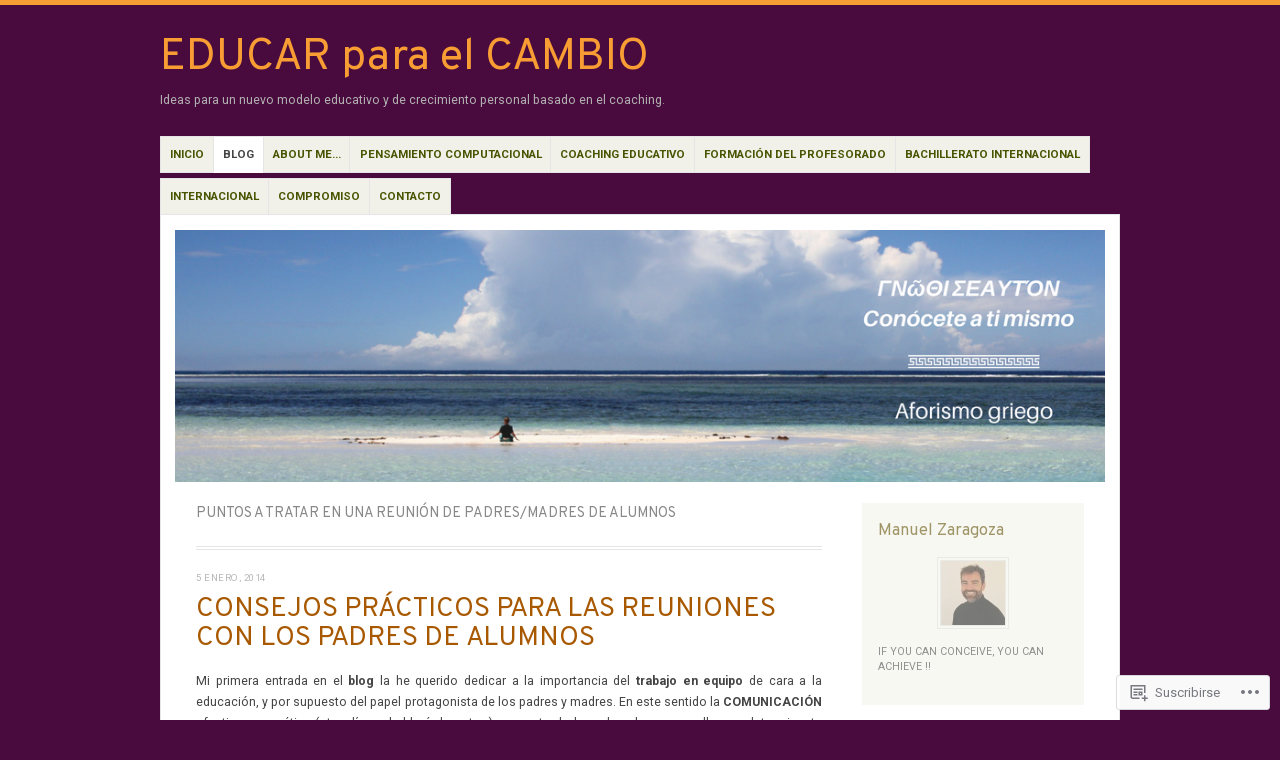

--- FILE ---
content_type: text/html; charset=UTF-8
request_url: https://educarparaelcambio.com/tag/puntos-a-tratar-en-una-reunion-de-padresmadres-de-alumnos/
body_size: 31571
content:
<!DOCTYPE html>
<html lang="es">
<head>
<meta charset="UTF-8" />
<meta name="viewport" content="width=device-width" />
<link rel="profile" href="http://gmpg.org/xfn/11" />
<link rel="pingback" href="https://educarparaelcambio.com/xmlrpc.php" />
<!--[if lt IE 9]>
<script src="https://s0.wp.com/wp-content/themes/pub/misty-lake/js/html5.js?m=1354305289i" type="text/javascript"></script>
<![endif]-->

<title>Puntos a tratar en una reunión de padres/madres de alumnos &#8211; EDUCAR para el CAMBIO</title>
<script type="text/javascript">
  WebFontConfig = {"google":{"families":["Overpass:r:latin,latin-ext","Roboto:r,i,b,bi:latin,latin-ext"]},"api_url":"https:\/\/fonts-api.wp.com\/css"};
  (function() {
    var wf = document.createElement('script');
    wf.src = '/wp-content/plugins/custom-fonts/js/webfont.js';
    wf.type = 'text/javascript';
    wf.async = 'true';
    var s = document.getElementsByTagName('script')[0];
    s.parentNode.insertBefore(wf, s);
	})();
</script><style id="jetpack-custom-fonts-css">.wf-active .site-title, .wf-active .site-title a{font-family:"Overpass",sans-serif;font-size:43.7px;font-style:normal;font-weight:400}.wf-active body{font-family:"Roboto",sans-serif;font-size:88%}.wf-active body, .wf-active button, .wf-active input, .wf-active select, .wf-active textarea{font-family:"Roboto",sans-serif;font-size:14.1px}.wf-active sub, .wf-active sup{font-size:66%}.wf-active small{font-size:66%}.wf-active big{font-size:110%}.wf-active button, .wf-active input, .wf-active select, .wf-active textarea{font-size:88%}.wf-active button, .wf-active html input[type="button"], .wf-active input[type="reset"], .wf-active input[type="submit"]{font-size:11.4px}.wf-active textarea{font-size:12.3px}.wf-active .site-description{font-size:12.3px}.wf-active .main-small-navigation .menu li{font-size:11.4px}.wf-active .post-label{font-size:9.7px}.wf-active .taxonomy-description{font-size:12.3px}.wf-active .entry-meta{font-size:9.7px}.wf-active .entry-content, .wf-active .entry-summary{font-size:12.3px}.wf-active .page-links{font-size:10.6px}.wf-active .comment-content thead th, .wf-active .comment-content tr th, .wf-active .entry-content thead th, .wf-active .entry-content tr th{font-size:10.6px}.wf-active .format-quote blockquote, .wf-active .format-quote p{font-size:14.1px}.wf-active .wp-caption-text{font-size:10.6px}.wf-active .site-content .nav-next a, .wf-active .site-content .nav-previous a, .wf-active .site-content .next-image a, .wf-active .site-content .previous-image a{font-size:10.6px}.wf-active .widget{font-size:10.6px}.wf-active .rss-date{font-size:79.2%}.wf-active .rssSummary{font-size:79.2%}.wf-active #wp-calendar thead th{font-size:79.2%}.wf-active #wp-calendar tbody td{font-size:79.2%}.wf-active #wp-calendar #next, .wf-active #wp-calendar #prev{font-size:79.2%}.wf-active .widget_twitter .timesince{font-size:79.2%}.wf-active .comment-content{font-size:11.4px}.wf-active .comment footer em{font-size:10.6px}.wf-active .comment .reply{font-size:10.6px}.wf-active li.pingback{font-size:11.4px}.wf-active #commentform .form-allowed-tags, .wf-active .comment-notes, .wf-active .logged-in-as, .wf-active p.nocomments{font-size:10.6px}.wf-active #commentform label{font-size:11.4px}.wf-active .site-info{font-size:9.7px}.wf-active .main-navigation ul li a{font-size:11.4px}.wf-active .main-navigation ul ul a{font-size:11.4px}.wf-active #reply-title, .wf-active .comment-author, .wf-active .comment-content blockquote, .wf-active .comment-meta, .wf-active .comment-reply-link, .wf-active .comments-title, .wf-active .entry-content blockquote, .wf-active .entry-content h1, .wf-active .entry-content h2, .wf-active .entry-content h3, .wf-active .entry-content h4, .wf-active .entry-content h5, .wf-active .entry-content h6, .wf-active .entry-title, .wf-active .format-link .entry-content a, .wf-active .format-quote .entry-content p, .wf-active .page-title, .wf-active .widget-title{font-family:"Overpass",sans-serif;font-style:normal;font-weight:400}.wf-active .menu-toggle{font-size:15.3px;font-weight:400;font-style:normal}.wf-active .entry-title{font-size:27.1px;font-style:normal;font-weight:400}.wf-active .page-title{font-size:14.2px;font-style:normal;font-weight:400}.wf-active .page-title a, .wf-active .page-title span{font-style:normal;font-weight:400}.wf-active .comment-content h1, .wf-active .entry-content h1{font-size:26px;font-style:normal;font-weight:400}.wf-active .comment-content h2, .wf-active .entry-content h2{font-size:23.6px;font-style:normal;font-weight:400}.wf-active .comment-content h3, .wf-active .entry-content h3{font-size:21.2px;font-style:normal;font-weight:400}.wf-active .comment-content h4, .wf-active .entry-content h4{font-size:18.9px;font-style:normal;font-weight:400}.wf-active .comment-content h5, .wf-active .entry-content h5{font-size:16.5px;font-style:normal;font-weight:400}.wf-active .comment-content h6, .wf-active .entry-content h6{font-size:14.2px;font-style:normal;font-weight:400}.wf-active .comment-content blockquote, .wf-active .entry-content blockquote{font-style:normal;font-weight:400}.wf-active .format-aside .entry-title, .wf-active .format-aside .entry-title a, .wf-active .format-quote .entry-title, .wf-active .format-quote .entry-title a{font-family:"Overpass",sans-serif;font-size:14.2px;font-style:normal;font-weight:400}.wf-active .format-link .entry-content a{font-size:27.1px;font-style:normal;font-weight:400}.wf-active .widget-title{font-size:16.5px;font-style:normal;font-weight:400}.wf-active .comments-title{font-size:21.2px;font-style:normal;font-weight:400}.wf-active .comments-title span{font-style:normal;font-weight:400}.wf-active .comment-author, .wf-active .comment-meta, .wf-active .comment-meta a time{font-size:16.5px;font-weight:400;font-style:normal}.wf-active .comment-author cite{font-style:normal;font-weight:400}</style>
<meta name='robots' content='max-image-preview:large' />
<meta name="google-site-verification" content="eAxEjR3vHOrUnhFQBUEs3r-MuuQZV697ZVLodfxbm74" />

<!-- Async WordPress.com Remote Login -->
<script id="wpcom_remote_login_js">
var wpcom_remote_login_extra_auth = '';
function wpcom_remote_login_remove_dom_node_id( element_id ) {
	var dom_node = document.getElementById( element_id );
	if ( dom_node ) { dom_node.parentNode.removeChild( dom_node ); }
}
function wpcom_remote_login_remove_dom_node_classes( class_name ) {
	var dom_nodes = document.querySelectorAll( '.' + class_name );
	for ( var i = 0; i < dom_nodes.length; i++ ) {
		dom_nodes[ i ].parentNode.removeChild( dom_nodes[ i ] );
	}
}
function wpcom_remote_login_final_cleanup() {
	wpcom_remote_login_remove_dom_node_classes( "wpcom_remote_login_msg" );
	wpcom_remote_login_remove_dom_node_id( "wpcom_remote_login_key" );
	wpcom_remote_login_remove_dom_node_id( "wpcom_remote_login_validate" );
	wpcom_remote_login_remove_dom_node_id( "wpcom_remote_login_js" );
	wpcom_remote_login_remove_dom_node_id( "wpcom_request_access_iframe" );
	wpcom_remote_login_remove_dom_node_id( "wpcom_request_access_styles" );
}

// Watch for messages back from the remote login
window.addEventListener( "message", function( e ) {
	if ( e.origin === "https://r-login.wordpress.com" ) {
		var data = {};
		try {
			data = JSON.parse( e.data );
		} catch( e ) {
			wpcom_remote_login_final_cleanup();
			return;
		}

		if ( data.msg === 'LOGIN' ) {
			// Clean up the login check iframe
			wpcom_remote_login_remove_dom_node_id( "wpcom_remote_login_key" );

			var id_regex = new RegExp( /^[0-9]+$/ );
			var token_regex = new RegExp( /^.*|.*|.*$/ );
			if (
				token_regex.test( data.token )
				&& id_regex.test( data.wpcomid )
			) {
				// We have everything we need to ask for a login
				var script = document.createElement( "script" );
				script.setAttribute( "id", "wpcom_remote_login_validate" );
				script.src = '/remote-login.php?wpcom_remote_login=validate'
					+ '&wpcomid=' + data.wpcomid
					+ '&token=' + encodeURIComponent( data.token )
					+ '&host=' + window.location.protocol
					+ '//' + window.location.hostname
					+ '&postid=75'
					+ '&is_singular=';
				document.body.appendChild( script );
			}

			return;
		}

		// Safari ITP, not logged in, so redirect
		if ( data.msg === 'LOGIN-REDIRECT' ) {
			window.location = 'https://wordpress.com/log-in?redirect_to=' + window.location.href;
			return;
		}

		// Safari ITP, storage access failed, remove the request
		if ( data.msg === 'LOGIN-REMOVE' ) {
			var css_zap = 'html { -webkit-transition: margin-top 1s; transition: margin-top 1s; } /* 9001 */ html { margin-top: 0 !important; } * html body { margin-top: 0 !important; } @media screen and ( max-width: 782px ) { html { margin-top: 0 !important; } * html body { margin-top: 0 !important; } }';
			var style_zap = document.createElement( 'style' );
			style_zap.type = 'text/css';
			style_zap.appendChild( document.createTextNode( css_zap ) );
			document.body.appendChild( style_zap );

			var e = document.getElementById( 'wpcom_request_access_iframe' );
			e.parentNode.removeChild( e );

			document.cookie = 'wordpress_com_login_access=denied; path=/; max-age=31536000';

			return;
		}

		// Safari ITP
		if ( data.msg === 'REQUEST_ACCESS' ) {
			console.log( 'request access: safari' );

			// Check ITP iframe enable/disable knob
			if ( wpcom_remote_login_extra_auth !== 'safari_itp_iframe' ) {
				return;
			}

			// If we are in a "private window" there is no ITP.
			var private_window = false;
			try {
				var opendb = window.openDatabase( null, null, null, null );
			} catch( e ) {
				private_window = true;
			}

			if ( private_window ) {
				console.log( 'private window' );
				return;
			}

			var iframe = document.createElement( 'iframe' );
			iframe.id = 'wpcom_request_access_iframe';
			iframe.setAttribute( 'scrolling', 'no' );
			iframe.setAttribute( 'sandbox', 'allow-storage-access-by-user-activation allow-scripts allow-same-origin allow-top-navigation-by-user-activation' );
			iframe.src = 'https://r-login.wordpress.com/remote-login.php?wpcom_remote_login=request_access&origin=' + encodeURIComponent( data.origin ) + '&wpcomid=' + encodeURIComponent( data.wpcomid );

			var css = 'html { -webkit-transition: margin-top 1s; transition: margin-top 1s; } /* 9001 */ html { margin-top: 46px !important; } * html body { margin-top: 46px !important; } @media screen and ( max-width: 660px ) { html { margin-top: 71px !important; } * html body { margin-top: 71px !important; } #wpcom_request_access_iframe { display: block; height: 71px !important; } } #wpcom_request_access_iframe { border: 0px; height: 46px; position: fixed; top: 0; left: 0; width: 100%; min-width: 100%; z-index: 99999; background: #23282d; } ';

			var style = document.createElement( 'style' );
			style.type = 'text/css';
			style.id = 'wpcom_request_access_styles';
			style.appendChild( document.createTextNode( css ) );
			document.body.appendChild( style );

			document.body.appendChild( iframe );
		}

		if ( data.msg === 'DONE' ) {
			wpcom_remote_login_final_cleanup();
		}
	}
}, false );

// Inject the remote login iframe after the page has had a chance to load
// more critical resources
window.addEventListener( "DOMContentLoaded", function( e ) {
	var iframe = document.createElement( "iframe" );
	iframe.style.display = "none";
	iframe.setAttribute( "scrolling", "no" );
	iframe.setAttribute( "id", "wpcom_remote_login_key" );
	iframe.src = "https://r-login.wordpress.com/remote-login.php"
		+ "?wpcom_remote_login=key"
		+ "&origin=aHR0cHM6Ly9lZHVjYXJwYXJhZWxjYW1iaW8uY29t"
		+ "&wpcomid=62237346"
		+ "&time=" + Math.floor( Date.now() / 1000 );
	document.body.appendChild( iframe );
}, false );
</script>
<link rel='dns-prefetch' href='//s0.wp.com' />
<link rel="alternate" type="application/rss+xml" title="EDUCAR para el CAMBIO &raquo; Feed" href="https://educarparaelcambio.com/feed/" />
<link rel="alternate" type="application/rss+xml" title="EDUCAR para el CAMBIO &raquo; Feed de los comentarios" href="https://educarparaelcambio.com/comments/feed/" />
<link rel="alternate" type="application/rss+xml" title="EDUCAR para el CAMBIO &raquo; Etiqueta Puntos a tratar en una reunión de padres/madres de alumnos del feed" href="https://educarparaelcambio.com/tag/puntos-a-tratar-en-una-reunion-de-padresmadres-de-alumnos/feed/" />
	<script type="text/javascript">
		/* <![CDATA[ */
		function addLoadEvent(func) {
			var oldonload = window.onload;
			if (typeof window.onload != 'function') {
				window.onload = func;
			} else {
				window.onload = function () {
					oldonload();
					func();
				}
			}
		}
		/* ]]> */
	</script>
	<style id='wp-emoji-styles-inline-css'>

	img.wp-smiley, img.emoji {
		display: inline !important;
		border: none !important;
		box-shadow: none !important;
		height: 1em !important;
		width: 1em !important;
		margin: 0 0.07em !important;
		vertical-align: -0.1em !important;
		background: none !important;
		padding: 0 !important;
	}
/*# sourceURL=wp-emoji-styles-inline-css */
</style>
<link crossorigin='anonymous' rel='stylesheet' id='all-css-2-1' href='/wp-content/plugins/gutenberg-core/v22.4.0/build/styles/block-library/style.min.css?m=1768935615i&cssminify=yes' type='text/css' media='all' />
<style id='wp-block-library-inline-css'>
.has-text-align-justify {
	text-align:justify;
}
.has-text-align-justify{text-align:justify;}

/*# sourceURL=wp-block-library-inline-css */
</style><style id='global-styles-inline-css'>
:root{--wp--preset--aspect-ratio--square: 1;--wp--preset--aspect-ratio--4-3: 4/3;--wp--preset--aspect-ratio--3-4: 3/4;--wp--preset--aspect-ratio--3-2: 3/2;--wp--preset--aspect-ratio--2-3: 2/3;--wp--preset--aspect-ratio--16-9: 16/9;--wp--preset--aspect-ratio--9-16: 9/16;--wp--preset--color--black: #000000;--wp--preset--color--cyan-bluish-gray: #abb8c3;--wp--preset--color--white: #ffffff;--wp--preset--color--pale-pink: #f78da7;--wp--preset--color--vivid-red: #cf2e2e;--wp--preset--color--luminous-vivid-orange: #ff6900;--wp--preset--color--luminous-vivid-amber: #fcb900;--wp--preset--color--light-green-cyan: #7bdcb5;--wp--preset--color--vivid-green-cyan: #00d084;--wp--preset--color--pale-cyan-blue: #8ed1fc;--wp--preset--color--vivid-cyan-blue: #0693e3;--wp--preset--color--vivid-purple: #9b51e0;--wp--preset--gradient--vivid-cyan-blue-to-vivid-purple: linear-gradient(135deg,rgb(6,147,227) 0%,rgb(155,81,224) 100%);--wp--preset--gradient--light-green-cyan-to-vivid-green-cyan: linear-gradient(135deg,rgb(122,220,180) 0%,rgb(0,208,130) 100%);--wp--preset--gradient--luminous-vivid-amber-to-luminous-vivid-orange: linear-gradient(135deg,rgb(252,185,0) 0%,rgb(255,105,0) 100%);--wp--preset--gradient--luminous-vivid-orange-to-vivid-red: linear-gradient(135deg,rgb(255,105,0) 0%,rgb(207,46,46) 100%);--wp--preset--gradient--very-light-gray-to-cyan-bluish-gray: linear-gradient(135deg,rgb(238,238,238) 0%,rgb(169,184,195) 100%);--wp--preset--gradient--cool-to-warm-spectrum: linear-gradient(135deg,rgb(74,234,220) 0%,rgb(151,120,209) 20%,rgb(207,42,186) 40%,rgb(238,44,130) 60%,rgb(251,105,98) 80%,rgb(254,248,76) 100%);--wp--preset--gradient--blush-light-purple: linear-gradient(135deg,rgb(255,206,236) 0%,rgb(152,150,240) 100%);--wp--preset--gradient--blush-bordeaux: linear-gradient(135deg,rgb(254,205,165) 0%,rgb(254,45,45) 50%,rgb(107,0,62) 100%);--wp--preset--gradient--luminous-dusk: linear-gradient(135deg,rgb(255,203,112) 0%,rgb(199,81,192) 50%,rgb(65,88,208) 100%);--wp--preset--gradient--pale-ocean: linear-gradient(135deg,rgb(255,245,203) 0%,rgb(182,227,212) 50%,rgb(51,167,181) 100%);--wp--preset--gradient--electric-grass: linear-gradient(135deg,rgb(202,248,128) 0%,rgb(113,206,126) 100%);--wp--preset--gradient--midnight: linear-gradient(135deg,rgb(2,3,129) 0%,rgb(40,116,252) 100%);--wp--preset--font-size--small: 13px;--wp--preset--font-size--medium: 20px;--wp--preset--font-size--large: 36px;--wp--preset--font-size--x-large: 42px;--wp--preset--font-family--albert-sans: 'Albert Sans', sans-serif;--wp--preset--font-family--alegreya: Alegreya, serif;--wp--preset--font-family--arvo: Arvo, serif;--wp--preset--font-family--bodoni-moda: 'Bodoni Moda', serif;--wp--preset--font-family--bricolage-grotesque: 'Bricolage Grotesque', sans-serif;--wp--preset--font-family--cabin: Cabin, sans-serif;--wp--preset--font-family--chivo: Chivo, sans-serif;--wp--preset--font-family--commissioner: Commissioner, sans-serif;--wp--preset--font-family--cormorant: Cormorant, serif;--wp--preset--font-family--courier-prime: 'Courier Prime', monospace;--wp--preset--font-family--crimson-pro: 'Crimson Pro', serif;--wp--preset--font-family--dm-mono: 'DM Mono', monospace;--wp--preset--font-family--dm-sans: 'DM Sans', sans-serif;--wp--preset--font-family--dm-serif-display: 'DM Serif Display', serif;--wp--preset--font-family--domine: Domine, serif;--wp--preset--font-family--eb-garamond: 'EB Garamond', serif;--wp--preset--font-family--epilogue: Epilogue, sans-serif;--wp--preset--font-family--fahkwang: Fahkwang, sans-serif;--wp--preset--font-family--figtree: Figtree, sans-serif;--wp--preset--font-family--fira-sans: 'Fira Sans', sans-serif;--wp--preset--font-family--fjalla-one: 'Fjalla One', sans-serif;--wp--preset--font-family--fraunces: Fraunces, serif;--wp--preset--font-family--gabarito: Gabarito, system-ui;--wp--preset--font-family--ibm-plex-mono: 'IBM Plex Mono', monospace;--wp--preset--font-family--ibm-plex-sans: 'IBM Plex Sans', sans-serif;--wp--preset--font-family--ibarra-real-nova: 'Ibarra Real Nova', serif;--wp--preset--font-family--instrument-serif: 'Instrument Serif', serif;--wp--preset--font-family--inter: Inter, sans-serif;--wp--preset--font-family--josefin-sans: 'Josefin Sans', sans-serif;--wp--preset--font-family--jost: Jost, sans-serif;--wp--preset--font-family--libre-baskerville: 'Libre Baskerville', serif;--wp--preset--font-family--libre-franklin: 'Libre Franklin', sans-serif;--wp--preset--font-family--literata: Literata, serif;--wp--preset--font-family--lora: Lora, serif;--wp--preset--font-family--merriweather: Merriweather, serif;--wp--preset--font-family--montserrat: Montserrat, sans-serif;--wp--preset--font-family--newsreader: Newsreader, serif;--wp--preset--font-family--noto-sans-mono: 'Noto Sans Mono', sans-serif;--wp--preset--font-family--nunito: Nunito, sans-serif;--wp--preset--font-family--open-sans: 'Open Sans', sans-serif;--wp--preset--font-family--overpass: Overpass, sans-serif;--wp--preset--font-family--pt-serif: 'PT Serif', serif;--wp--preset--font-family--petrona: Petrona, serif;--wp--preset--font-family--piazzolla: Piazzolla, serif;--wp--preset--font-family--playfair-display: 'Playfair Display', serif;--wp--preset--font-family--plus-jakarta-sans: 'Plus Jakarta Sans', sans-serif;--wp--preset--font-family--poppins: Poppins, sans-serif;--wp--preset--font-family--raleway: Raleway, sans-serif;--wp--preset--font-family--roboto: Roboto, sans-serif;--wp--preset--font-family--roboto-slab: 'Roboto Slab', serif;--wp--preset--font-family--rubik: Rubik, sans-serif;--wp--preset--font-family--rufina: Rufina, serif;--wp--preset--font-family--sora: Sora, sans-serif;--wp--preset--font-family--source-sans-3: 'Source Sans 3', sans-serif;--wp--preset--font-family--source-serif-4: 'Source Serif 4', serif;--wp--preset--font-family--space-mono: 'Space Mono', monospace;--wp--preset--font-family--syne: Syne, sans-serif;--wp--preset--font-family--texturina: Texturina, serif;--wp--preset--font-family--urbanist: Urbanist, sans-serif;--wp--preset--font-family--work-sans: 'Work Sans', sans-serif;--wp--preset--spacing--20: 0.44rem;--wp--preset--spacing--30: 0.67rem;--wp--preset--spacing--40: 1rem;--wp--preset--spacing--50: 1.5rem;--wp--preset--spacing--60: 2.25rem;--wp--preset--spacing--70: 3.38rem;--wp--preset--spacing--80: 5.06rem;--wp--preset--shadow--natural: 6px 6px 9px rgba(0, 0, 0, 0.2);--wp--preset--shadow--deep: 12px 12px 50px rgba(0, 0, 0, 0.4);--wp--preset--shadow--sharp: 6px 6px 0px rgba(0, 0, 0, 0.2);--wp--preset--shadow--outlined: 6px 6px 0px -3px rgb(255, 255, 255), 6px 6px rgb(0, 0, 0);--wp--preset--shadow--crisp: 6px 6px 0px rgb(0, 0, 0);}:where(body) { margin: 0; }:where(.is-layout-flex){gap: 0.5em;}:where(.is-layout-grid){gap: 0.5em;}body .is-layout-flex{display: flex;}.is-layout-flex{flex-wrap: wrap;align-items: center;}.is-layout-flex > :is(*, div){margin: 0;}body .is-layout-grid{display: grid;}.is-layout-grid > :is(*, div){margin: 0;}body{padding-top: 0px;padding-right: 0px;padding-bottom: 0px;padding-left: 0px;}a:where(:not(.wp-element-button)){text-decoration: underline;}:root :where(.wp-element-button, .wp-block-button__link){background-color: #32373c;border-width: 0;color: #fff;font-family: inherit;font-size: inherit;font-style: inherit;font-weight: inherit;letter-spacing: inherit;line-height: inherit;padding-top: calc(0.667em + 2px);padding-right: calc(1.333em + 2px);padding-bottom: calc(0.667em + 2px);padding-left: calc(1.333em + 2px);text-decoration: none;text-transform: inherit;}.has-black-color{color: var(--wp--preset--color--black) !important;}.has-cyan-bluish-gray-color{color: var(--wp--preset--color--cyan-bluish-gray) !important;}.has-white-color{color: var(--wp--preset--color--white) !important;}.has-pale-pink-color{color: var(--wp--preset--color--pale-pink) !important;}.has-vivid-red-color{color: var(--wp--preset--color--vivid-red) !important;}.has-luminous-vivid-orange-color{color: var(--wp--preset--color--luminous-vivid-orange) !important;}.has-luminous-vivid-amber-color{color: var(--wp--preset--color--luminous-vivid-amber) !important;}.has-light-green-cyan-color{color: var(--wp--preset--color--light-green-cyan) !important;}.has-vivid-green-cyan-color{color: var(--wp--preset--color--vivid-green-cyan) !important;}.has-pale-cyan-blue-color{color: var(--wp--preset--color--pale-cyan-blue) !important;}.has-vivid-cyan-blue-color{color: var(--wp--preset--color--vivid-cyan-blue) !important;}.has-vivid-purple-color{color: var(--wp--preset--color--vivid-purple) !important;}.has-black-background-color{background-color: var(--wp--preset--color--black) !important;}.has-cyan-bluish-gray-background-color{background-color: var(--wp--preset--color--cyan-bluish-gray) !important;}.has-white-background-color{background-color: var(--wp--preset--color--white) !important;}.has-pale-pink-background-color{background-color: var(--wp--preset--color--pale-pink) !important;}.has-vivid-red-background-color{background-color: var(--wp--preset--color--vivid-red) !important;}.has-luminous-vivid-orange-background-color{background-color: var(--wp--preset--color--luminous-vivid-orange) !important;}.has-luminous-vivid-amber-background-color{background-color: var(--wp--preset--color--luminous-vivid-amber) !important;}.has-light-green-cyan-background-color{background-color: var(--wp--preset--color--light-green-cyan) !important;}.has-vivid-green-cyan-background-color{background-color: var(--wp--preset--color--vivid-green-cyan) !important;}.has-pale-cyan-blue-background-color{background-color: var(--wp--preset--color--pale-cyan-blue) !important;}.has-vivid-cyan-blue-background-color{background-color: var(--wp--preset--color--vivid-cyan-blue) !important;}.has-vivid-purple-background-color{background-color: var(--wp--preset--color--vivid-purple) !important;}.has-black-border-color{border-color: var(--wp--preset--color--black) !important;}.has-cyan-bluish-gray-border-color{border-color: var(--wp--preset--color--cyan-bluish-gray) !important;}.has-white-border-color{border-color: var(--wp--preset--color--white) !important;}.has-pale-pink-border-color{border-color: var(--wp--preset--color--pale-pink) !important;}.has-vivid-red-border-color{border-color: var(--wp--preset--color--vivid-red) !important;}.has-luminous-vivid-orange-border-color{border-color: var(--wp--preset--color--luminous-vivid-orange) !important;}.has-luminous-vivid-amber-border-color{border-color: var(--wp--preset--color--luminous-vivid-amber) !important;}.has-light-green-cyan-border-color{border-color: var(--wp--preset--color--light-green-cyan) !important;}.has-vivid-green-cyan-border-color{border-color: var(--wp--preset--color--vivid-green-cyan) !important;}.has-pale-cyan-blue-border-color{border-color: var(--wp--preset--color--pale-cyan-blue) !important;}.has-vivid-cyan-blue-border-color{border-color: var(--wp--preset--color--vivid-cyan-blue) !important;}.has-vivid-purple-border-color{border-color: var(--wp--preset--color--vivid-purple) !important;}.has-vivid-cyan-blue-to-vivid-purple-gradient-background{background: var(--wp--preset--gradient--vivid-cyan-blue-to-vivid-purple) !important;}.has-light-green-cyan-to-vivid-green-cyan-gradient-background{background: var(--wp--preset--gradient--light-green-cyan-to-vivid-green-cyan) !important;}.has-luminous-vivid-amber-to-luminous-vivid-orange-gradient-background{background: var(--wp--preset--gradient--luminous-vivid-amber-to-luminous-vivid-orange) !important;}.has-luminous-vivid-orange-to-vivid-red-gradient-background{background: var(--wp--preset--gradient--luminous-vivid-orange-to-vivid-red) !important;}.has-very-light-gray-to-cyan-bluish-gray-gradient-background{background: var(--wp--preset--gradient--very-light-gray-to-cyan-bluish-gray) !important;}.has-cool-to-warm-spectrum-gradient-background{background: var(--wp--preset--gradient--cool-to-warm-spectrum) !important;}.has-blush-light-purple-gradient-background{background: var(--wp--preset--gradient--blush-light-purple) !important;}.has-blush-bordeaux-gradient-background{background: var(--wp--preset--gradient--blush-bordeaux) !important;}.has-luminous-dusk-gradient-background{background: var(--wp--preset--gradient--luminous-dusk) !important;}.has-pale-ocean-gradient-background{background: var(--wp--preset--gradient--pale-ocean) !important;}.has-electric-grass-gradient-background{background: var(--wp--preset--gradient--electric-grass) !important;}.has-midnight-gradient-background{background: var(--wp--preset--gradient--midnight) !important;}.has-small-font-size{font-size: var(--wp--preset--font-size--small) !important;}.has-medium-font-size{font-size: var(--wp--preset--font-size--medium) !important;}.has-large-font-size{font-size: var(--wp--preset--font-size--large) !important;}.has-x-large-font-size{font-size: var(--wp--preset--font-size--x-large) !important;}.has-albert-sans-font-family{font-family: var(--wp--preset--font-family--albert-sans) !important;}.has-alegreya-font-family{font-family: var(--wp--preset--font-family--alegreya) !important;}.has-arvo-font-family{font-family: var(--wp--preset--font-family--arvo) !important;}.has-bodoni-moda-font-family{font-family: var(--wp--preset--font-family--bodoni-moda) !important;}.has-bricolage-grotesque-font-family{font-family: var(--wp--preset--font-family--bricolage-grotesque) !important;}.has-cabin-font-family{font-family: var(--wp--preset--font-family--cabin) !important;}.has-chivo-font-family{font-family: var(--wp--preset--font-family--chivo) !important;}.has-commissioner-font-family{font-family: var(--wp--preset--font-family--commissioner) !important;}.has-cormorant-font-family{font-family: var(--wp--preset--font-family--cormorant) !important;}.has-courier-prime-font-family{font-family: var(--wp--preset--font-family--courier-prime) !important;}.has-crimson-pro-font-family{font-family: var(--wp--preset--font-family--crimson-pro) !important;}.has-dm-mono-font-family{font-family: var(--wp--preset--font-family--dm-mono) !important;}.has-dm-sans-font-family{font-family: var(--wp--preset--font-family--dm-sans) !important;}.has-dm-serif-display-font-family{font-family: var(--wp--preset--font-family--dm-serif-display) !important;}.has-domine-font-family{font-family: var(--wp--preset--font-family--domine) !important;}.has-eb-garamond-font-family{font-family: var(--wp--preset--font-family--eb-garamond) !important;}.has-epilogue-font-family{font-family: var(--wp--preset--font-family--epilogue) !important;}.has-fahkwang-font-family{font-family: var(--wp--preset--font-family--fahkwang) !important;}.has-figtree-font-family{font-family: var(--wp--preset--font-family--figtree) !important;}.has-fira-sans-font-family{font-family: var(--wp--preset--font-family--fira-sans) !important;}.has-fjalla-one-font-family{font-family: var(--wp--preset--font-family--fjalla-one) !important;}.has-fraunces-font-family{font-family: var(--wp--preset--font-family--fraunces) !important;}.has-gabarito-font-family{font-family: var(--wp--preset--font-family--gabarito) !important;}.has-ibm-plex-mono-font-family{font-family: var(--wp--preset--font-family--ibm-plex-mono) !important;}.has-ibm-plex-sans-font-family{font-family: var(--wp--preset--font-family--ibm-plex-sans) !important;}.has-ibarra-real-nova-font-family{font-family: var(--wp--preset--font-family--ibarra-real-nova) !important;}.has-instrument-serif-font-family{font-family: var(--wp--preset--font-family--instrument-serif) !important;}.has-inter-font-family{font-family: var(--wp--preset--font-family--inter) !important;}.has-josefin-sans-font-family{font-family: var(--wp--preset--font-family--josefin-sans) !important;}.has-jost-font-family{font-family: var(--wp--preset--font-family--jost) !important;}.has-libre-baskerville-font-family{font-family: var(--wp--preset--font-family--libre-baskerville) !important;}.has-libre-franklin-font-family{font-family: var(--wp--preset--font-family--libre-franklin) !important;}.has-literata-font-family{font-family: var(--wp--preset--font-family--literata) !important;}.has-lora-font-family{font-family: var(--wp--preset--font-family--lora) !important;}.has-merriweather-font-family{font-family: var(--wp--preset--font-family--merriweather) !important;}.has-montserrat-font-family{font-family: var(--wp--preset--font-family--montserrat) !important;}.has-newsreader-font-family{font-family: var(--wp--preset--font-family--newsreader) !important;}.has-noto-sans-mono-font-family{font-family: var(--wp--preset--font-family--noto-sans-mono) !important;}.has-nunito-font-family{font-family: var(--wp--preset--font-family--nunito) !important;}.has-open-sans-font-family{font-family: var(--wp--preset--font-family--open-sans) !important;}.has-overpass-font-family{font-family: var(--wp--preset--font-family--overpass) !important;}.has-pt-serif-font-family{font-family: var(--wp--preset--font-family--pt-serif) !important;}.has-petrona-font-family{font-family: var(--wp--preset--font-family--petrona) !important;}.has-piazzolla-font-family{font-family: var(--wp--preset--font-family--piazzolla) !important;}.has-playfair-display-font-family{font-family: var(--wp--preset--font-family--playfair-display) !important;}.has-plus-jakarta-sans-font-family{font-family: var(--wp--preset--font-family--plus-jakarta-sans) !important;}.has-poppins-font-family{font-family: var(--wp--preset--font-family--poppins) !important;}.has-raleway-font-family{font-family: var(--wp--preset--font-family--raleway) !important;}.has-roboto-font-family{font-family: var(--wp--preset--font-family--roboto) !important;}.has-roboto-slab-font-family{font-family: var(--wp--preset--font-family--roboto-slab) !important;}.has-rubik-font-family{font-family: var(--wp--preset--font-family--rubik) !important;}.has-rufina-font-family{font-family: var(--wp--preset--font-family--rufina) !important;}.has-sora-font-family{font-family: var(--wp--preset--font-family--sora) !important;}.has-source-sans-3-font-family{font-family: var(--wp--preset--font-family--source-sans-3) !important;}.has-source-serif-4-font-family{font-family: var(--wp--preset--font-family--source-serif-4) !important;}.has-space-mono-font-family{font-family: var(--wp--preset--font-family--space-mono) !important;}.has-syne-font-family{font-family: var(--wp--preset--font-family--syne) !important;}.has-texturina-font-family{font-family: var(--wp--preset--font-family--texturina) !important;}.has-urbanist-font-family{font-family: var(--wp--preset--font-family--urbanist) !important;}.has-work-sans-font-family{font-family: var(--wp--preset--font-family--work-sans) !important;}
/*# sourceURL=global-styles-inline-css */
</style>

<style id='classic-theme-styles-inline-css'>
.wp-block-button__link{background-color:#32373c;border-radius:9999px;box-shadow:none;color:#fff;font-size:1.125em;padding:calc(.667em + 2px) calc(1.333em + 2px);text-decoration:none}.wp-block-file__button{background:#32373c;color:#fff}.wp-block-accordion-heading{margin:0}.wp-block-accordion-heading__toggle{background-color:inherit!important;color:inherit!important}.wp-block-accordion-heading__toggle:not(:focus-visible){outline:none}.wp-block-accordion-heading__toggle:focus,.wp-block-accordion-heading__toggle:hover{background-color:inherit!important;border:none;box-shadow:none;color:inherit;padding:var(--wp--preset--spacing--20,1em) 0;text-decoration:none}.wp-block-accordion-heading__toggle:focus-visible{outline:auto;outline-offset:0}
/*# sourceURL=/wp-content/plugins/gutenberg-core/v22.4.0/build/styles/block-library/classic.min.css */
</style>
<link crossorigin='anonymous' rel='stylesheet' id='all-css-4-1' href='/_static/??-eJx9jsEKwjAQRH/IzRJbtB7Eb2nSRWOz6dJNLP17I0IVBC9zGN4bBhcBP6VMKaPEcg1J0U8uTn5U3BvbGQsaWCLBTA/T4hA0bwRoXiMZr7rDryEu8NmaqfYsfX4RTEPoKRJX7J+2SHXAOZlJFWpyKAz5VkX98d41SnHI9d0KsR8Jt2sXPttjaw+npmm6+xMQEFhV&cssminify=yes' type='text/css' media='all' />
<link crossorigin='anonymous' rel='stylesheet' id='all-css-6-1' href='/_static/??-eJzTLy/QTc7PK0nNK9HPLdUtyClNz8wr1i9KTcrJTwcy0/WTi5G5ekCujj52Temp+bo5+cmJJZn5eSgc3bScxMwikFb7XFtDE1NLExMLc0OTLACohS2q&cssminify=yes' type='text/css' media='all' />
<link crossorigin='anonymous' rel='stylesheet' id='print-css-7-1' href='/wp-content/mu-plugins/global-print/global-print.css?m=1465851035i&cssminify=yes' type='text/css' media='print' />
<style id='jetpack-global-styles-frontend-style-inline-css'>
:root { --font-headings: unset; --font-base: unset; --font-headings-default: -apple-system,BlinkMacSystemFont,"Segoe UI",Roboto,Oxygen-Sans,Ubuntu,Cantarell,"Helvetica Neue",sans-serif; --font-base-default: -apple-system,BlinkMacSystemFont,"Segoe UI",Roboto,Oxygen-Sans,Ubuntu,Cantarell,"Helvetica Neue",sans-serif;}
/*# sourceURL=jetpack-global-styles-frontend-style-inline-css */
</style>
<link crossorigin='anonymous' rel='stylesheet' id='all-css-10-1' href='/wp-content/themes/h4/global.css?m=1420737423i&cssminify=yes' type='text/css' media='all' />
<script type="text/javascript" id="wpcom-actionbar-placeholder-js-extra">
/* <![CDATA[ */
var actionbardata = {"siteID":"62237346","postID":"0","siteURL":"https://educarparaelcambio.com","xhrURL":"https://educarparaelcambio.com/wp-admin/admin-ajax.php","nonce":"199f90c4eb","isLoggedIn":"","statusMessage":"","subsEmailDefault":"instantly","proxyScriptUrl":"https://s0.wp.com/wp-content/js/wpcom-proxy-request.js?m=1513050504i&amp;ver=20211021","i18n":{"followedText":"Las nuevas entradas de este sitio aparecer\u00e1n ahora en tu \u003Ca href=\"https://wordpress.com/reader\"\u003ELector\u003C/a\u003E","foldBar":"Contraer esta barra","unfoldBar":"Expandir esta barra","shortLinkCopied":"El enlace corto se ha copiado al portapapeles."}};
//# sourceURL=wpcom-actionbar-placeholder-js-extra
/* ]]> */
</script>
<script type="text/javascript" id="jetpack-mu-wpcom-settings-js-before">
/* <![CDATA[ */
var JETPACK_MU_WPCOM_SETTINGS = {"assetsUrl":"https://s0.wp.com/wp-content/mu-plugins/jetpack-mu-wpcom-plugin/moon/jetpack_vendor/automattic/jetpack-mu-wpcom/src/build/"};
//# sourceURL=jetpack-mu-wpcom-settings-js-before
/* ]]> */
</script>
<script crossorigin='anonymous' type='text/javascript'  src='/_static/??-eJzTLy/QTc7PK0nNK9HPKtYvyinRLSjKr6jUyyrW0QfKZeYl55SmpBaDJLMKS1OLKqGUXm5mHkFFurmZ6UWJJalQxfa5tobmRgamxgZmFpZZACbyLJI='></script>
<script type="text/javascript" id="rlt-proxy-js-after">
/* <![CDATA[ */
	rltInitialize( {"token":null,"iframeOrigins":["https:\/\/widgets.wp.com"]} );
//# sourceURL=rlt-proxy-js-after
/* ]]> */
</script>
<link rel="EditURI" type="application/rsd+xml" title="RSD" href="https://educarparaelcambio.wordpress.com/xmlrpc.php?rsd" />
<meta name="generator" content="WordPress.com" />

<!-- Jetpack Open Graph Tags -->
<meta property="og:type" content="website" />
<meta property="og:title" content="Puntos a tratar en una reunión de padres/madres de alumnos &#8211; EDUCAR para el CAMBIO" />
<meta property="og:url" content="https://educarparaelcambio.com/tag/puntos-a-tratar-en-una-reunion-de-padresmadres-de-alumnos/" />
<meta property="og:site_name" content="EDUCAR para el CAMBIO" />
<meta property="og:image" content="https://secure.gravatar.com/blavatar/530f3f930c6baa74c30820fd27b303eba8ea2b9c7af76c4fb0535fff35f3330b?s=200&#038;ts=1769118603" />
<meta property="og:image:width" content="200" />
<meta property="og:image:height" content="200" />
<meta property="og:image:alt" content="" />
<meta property="og:locale" content="es_ES" />

<!-- End Jetpack Open Graph Tags -->
<link rel="shortcut icon" type="image/x-icon" href="https://secure.gravatar.com/blavatar/530f3f930c6baa74c30820fd27b303eba8ea2b9c7af76c4fb0535fff35f3330b?s=32" sizes="16x16" />
<link rel="icon" type="image/x-icon" href="https://secure.gravatar.com/blavatar/530f3f930c6baa74c30820fd27b303eba8ea2b9c7af76c4fb0535fff35f3330b?s=32" sizes="16x16" />
<link rel="apple-touch-icon" href="https://secure.gravatar.com/blavatar/530f3f930c6baa74c30820fd27b303eba8ea2b9c7af76c4fb0535fff35f3330b?s=114" />
<link rel='openid.server' href='https://educarparaelcambio.com/?openidserver=1' />
<link rel='openid.delegate' href='https://educarparaelcambio.com/' />
<link rel="search" type="application/opensearchdescription+xml" href="https://educarparaelcambio.com/osd.xml" title="EDUCAR para el CAMBIO" />
<link rel="search" type="application/opensearchdescription+xml" href="https://s1.wp.com/opensearch.xml" title="WordPress.com" />
<meta name="theme-color" content="#490A3D" />
<meta name="description" content="Entradas sobre Puntos a tratar en una reunión de padres/madres de alumnos escritas por Manuel Zaragoza" />
<style type="text/css" id="custom-background-css">
body.custom-background { background-color: #490A3D; }
</style>
	<style type="text/css" id="custom-colors-css">	.header-search input {
		background: rgba( 0, 0, 0, 0.3 );
		color: rgba( 255, 255, 255, 0.8 );
	}
input[type="text"], input[type="email"], textarea { color: #B2B2B2;}
.site-main, .main-navigation ul li a { border-color: #E5E5E5;}
.site-description, .site-info { color: #B2B2B2;}
body { background-color: #490A3D;}
a, a:visited, .post-label, .page-links { color: #A85900;}
.site-title a, .site-info a { color: #F89D34;}
.widget a { color: #7A4100;}
body { border-top-color: #F89D34;}
.sticky { border-bottom-color: #A85900;}
.bypostauthor .comment .avatar { border-color: #A85900;}
a:hover, a:focus, a:active { color: #AA1147;}
.site-title a:hover, .site-info:hover { color: #ED9AB7;}
.widget a:hover { color: #9E0E41;}
.main-navigation ul li a { color: #495401;}
.entry-title, #respond h3, .comments-title { color: #6B5700;}
.widget-title { color: #604F00;}
</style>
			<link rel="stylesheet" id="custom-css-css" type="text/css" href="https://s0.wp.com/?custom-css=1&#038;csblog=4d8Ma&#038;cscache=6&#038;csrev=37" />
			<link crossorigin='anonymous' rel='stylesheet' id='all-css-2-3' href='/_static/??-eJydjtsKwkAMRH/INtSixQfxU6TNhpI2u1k2u5T+vYoX8EXUxzMMZwaWWKGGTCGDL1WUMnIwmCjHHucHg1cNcOaAMIjibGALR0o1mm3ge4NXV4QMsE9ajORVega/Cu+XCosDK4Nh4phZr+U3qj2Hf69mFnLV2ItQWj/RbeDkj023aw/dvm220wVj64Nk&cssminify=yes' type='text/css' media='all' />
</head>

<body class="archive tag tag-puntos-a-tratar-en-una-reunion-de-padresmadres-de-alumnos tag-208173403 custom-background wp-theme-pubmisty-lake customizer-styles-applied jetpack-reblog-enabled custom-colors">
<div id="page" class="hfeed site">
		<header id="masthead" class="site-header" role="banner">
		<div class="site-branding">
			<h1 class="site-title"><a href="https://educarparaelcambio.com/" title="EDUCAR para el CAMBIO" rel="home">EDUCAR para el CAMBIO</a></h1>
			<h2 class="site-description">Ideas para un nuevo modelo educativo y de crecimiento personal basado en el coaching.</h2>
		</div>

		<nav id="nav" role="navigation" class="site-navigation main-navigation">
			<h1 class="assistive-text screen-reader-text">Menú</h1>
			<div class="assistive-text skip-link screen-reader-text"><a href="#content" title="Saltar al contenido.">Saltar al contenido.</a></div>

			<div class="menu-menu-1-container"><ul id="menu-menu-1" class="menu"><li id="menu-item-31" class="menu-item menu-item-type-post_type menu-item-object-page menu-item-home menu-item-has-children menu-item-31"><a href="https://educarparaelcambio.com/">INICIO</a>
<ul class="sub-menu">
	<li id="menu-item-1722" class="menu-item menu-item-type-custom menu-item-object-custom menu-item-home menu-item-1722"><a href="https://educarparaelcambio.com/">VERSIÓN ESPAÑOLA</a></li>
	<li id="menu-item-1187" class="menu-item menu-item-type-custom menu-item-object-custom menu-item-1187"><a target="_blank" rel="noopener" href="http://educarparaelcambioenglishversion.wordpress.com/">ENGLISH VERSION</a></li>
</ul>
</li>
<li id="menu-item-1079" class="menu-item menu-item-type-post_type menu-item-object-page current_page_parent menu-item-has-children menu-item-1079"><a href="https://educarparaelcambio.com/blog/">BLOG</a>
<ul class="sub-menu">
	<li id="menu-item-1092" class="menu-item menu-item-type-taxonomy menu-item-object-category menu-item-1092"><a href="https://educarparaelcambio.com/category/educacion/">EDUCACIÓN</a></li>
	<li id="menu-item-1093" class="menu-item menu-item-type-taxonomy menu-item-object-category menu-item-1093"><a href="https://educarparaelcambio.com/category/habilidades-del-pensamiento-3/">HABILIDADES DEL PENSAMIENTO</a></li>
	<li id="menu-item-1430" class="menu-item menu-item-type-taxonomy menu-item-object-category menu-item-1430"><a href="https://educarparaelcambio.com/category/herramientas-de-coaching-educativo/">HERRAMIENTAS DE COACHING EDUCATIVO</a></li>
	<li id="menu-item-1437" class="menu-item menu-item-type-taxonomy menu-item-object-category menu-item-has-children menu-item-1437"><a href="https://educarparaelcambio.com/category/prensa/">PRENSA</a>
	<ul class="sub-menu">
		<li id="menu-item-1805" class="menu-item menu-item-type-post_type menu-item-object-page menu-item-1805"><a href="https://educarparaelcambio.com/blog/prensa-impresa/">PRENSA IMPRESA</a></li>
		<li id="menu-item-1806" class="menu-item menu-item-type-post_type menu-item-object-page menu-item-1806"><a href="https://educarparaelcambio.com/blog/prensa-digital/">PRENSA DIGITAL</a></li>
	</ul>
</li>
</ul>
</li>
<li id="menu-item-35" class="menu-item menu-item-type-post_type menu-item-object-page menu-item-has-children menu-item-35"><a href="https://educarparaelcambio.com/about-me/">ABOUT ME…</a>
<ul class="sub-menu">
	<li id="menu-item-49" class="menu-item menu-item-type-post_type menu-item-object-page menu-item-49"><a href="https://educarparaelcambio.com/about-me/educacion/">EDUCADOR</a></li>
	<li id="menu-item-30" class="menu-item menu-item-type-post_type menu-item-object-page menu-item-30"><a href="https://educarparaelcambio.com/about-me/arquitecto/">ARQUITECTO</a></li>
	<li id="menu-item-32" class="menu-item menu-item-type-post_type menu-item-object-page menu-item-32"><a href="https://educarparaelcambio.com/about-me/coach-educativo/">COACH EDUCATIVO</a></li>
	<li id="menu-item-1819" class="menu-item menu-item-type-post_type menu-item-object-page menu-item-1819"><a href="https://educarparaelcambio.com/about-me/robotica-educativa/">ROBÓTICA EDUCATIVA</a></li>
	<li id="menu-item-1260" class="menu-item menu-item-type-post_type menu-item-object-page menu-item-1260"><a href="https://educarparaelcambio.com/about-me/acreditacion-docencia/">ACREDITACIÓN  DOCENTE</a></li>
	<li id="menu-item-1799" class="menu-item menu-item-type-post_type menu-item-object-page menu-item-1799"><a href="https://educarparaelcambio.com/about-me/ponencias-talleres-workshops/">PONENCIAS – TALLERES – WORKSHOPS</a></li>
	<li id="menu-item-2634" class="menu-item menu-item-type-post_type menu-item-object-page menu-item-2634"><a href="https://educarparaelcambio.com/arte-pirograbado/">ARTE: PIROGRABADO</a></li>
</ul>
</li>
<li id="menu-item-1936" class="menu-item menu-item-type-post_type menu-item-object-page menu-item-has-children menu-item-1936"><a href="https://educarparaelcambio.com/pensamiento-computacional/">PENSAMIENTO COMPUTACIONAL</a>
<ul class="sub-menu">
	<li id="menu-item-1939" class="menu-item menu-item-type-post_type menu-item-object-page menu-item-has-children menu-item-1939"><a href="https://educarparaelcambio.com/arduino/">ARDUINO</a>
	<ul class="sub-menu">
		<li id="menu-item-1942" class="menu-item menu-item-type-post_type menu-item-object-page menu-item-1942"><a href="https://educarparaelcambio.com/arduino/que-es-arduino-y-para-que-sirve/">¿QUÉ ES ARDUINO Y PARA QUÉ SIRVE?</a></li>
		<li id="menu-item-1945" class="menu-item menu-item-type-post_type menu-item-object-page menu-item-1945"><a href="https://educarparaelcambio.com/arduino/como-funciona-arduino/">¿CÓMO FUNCIONA ARDUINO?</a></li>
		<li id="menu-item-1948" class="menu-item menu-item-type-post_type menu-item-object-page menu-item-1948"><a href="https://educarparaelcambio.com/arduino/reto-1-encender-y-apagar-un-led/">RETO 1: ENCENDER Y APAGAR UN LED</a></li>
		<li id="menu-item-2020" class="menu-item menu-item-type-post_type menu-item-object-page menu-item-2020"><a href="https://educarparaelcambio.com/arduino/reto-2-jugando-con-entradas-y-salidas-input-digital-boton-output-digital-led/">RETO 2: JUGANDO CON ENTRADAS Y SALIDAS. INPUT DIGITAL (BOTÓN) + OUTPUT DIGITAL (LED)</a></li>
		<li id="menu-item-2030" class="menu-item menu-item-type-post_type menu-item-object-page menu-item-has-children menu-item-2030"><a href="https://educarparaelcambio.com/arduino/miniproyecto-parking-domotico/">PROYECTO PARKING DOMÓTICO</a>
		<ul class="sub-menu">
			<li id="menu-item-2034" class="menu-item menu-item-type-post_type menu-item-object-page menu-item-2034"><a href="https://educarparaelcambio.com/arduino/reto-3-servomotor-de-180o/">RETO 3: SERVOMOTOR DE 180º</a></li>
			<li id="menu-item-2070" class="menu-item menu-item-type-post_type menu-item-object-page menu-item-2070"><a href="https://educarparaelcambio.com/arduino/reto-4-liquid-crystal-display-pantalla-lcd/">RETO 4: 16×2 LIQUID CRYSTAL DISPLAY, PANTALLA LCD</a></li>
			<li id="menu-item-2117" class="menu-item menu-item-type-post_type menu-item-object-page menu-item-2117"><a href="https://educarparaelcambio.com/arduino/reto-5-comunicandonos-con-arduino-puerto-serie/">RETO 5: COMUNICÁNDONOS CON ARDUINO – PUERTO SERIE</a></li>
			<li id="menu-item-2145" class="menu-item menu-item-type-post_type menu-item-object-page menu-item-2145"><a href="https://educarparaelcambio.com/arduino/reto-6-flujograma-y-programacion-final/">RETO 6: FLUJOGRAMA Y PROGRAMACIÓN FINAL</a></li>
			<li id="menu-item-2568" class="menu-item menu-item-type-post_type menu-item-object-page menu-item-2568"><a href="https://educarparaelcambio.com/rubrica-para-evaluar-el-proyecto/">RÚBRICA PARA EVALUAR EL PROYECTO</a></li>
			<li id="menu-item-2711" class="menu-item menu-item-type-post_type menu-item-object-page menu-item-2711"><a href="https://educarparaelcambio.com/proyectos-realizados-por-el-alumnado/">PROYECTOS REALIZADOS POR EL ALUMNADO</a></li>
		</ul>
</li>
		<li id="menu-item-2168" class="menu-item menu-item-type-post_type menu-item-object-page menu-item-2168"><a href="https://educarparaelcambio.com/arduino/reto-7-creando-musica-electronica-zumbador/">RETO 7: CREANDO MÚSICA ELECTRÓNICA – ZUMBADOR</a></li>
		<li id="menu-item-2247" class="menu-item menu-item-type-post_type menu-item-object-page menu-item-2247"><a href="https://educarparaelcambio.com/arduino/reto-7-el-potenciometro-un-input-analogico/">RETO 8: EL POTENCIÓMETRO, UN INPUT ANALÓGICO.</a></li>
		<li id="menu-item-2264" class="menu-item menu-item-type-post_type menu-item-object-page menu-item-2264"><a href="https://educarparaelcambio.com/arduino/reto-9-el-sensor-de-luz-ldr-otro-input-analogico/">RETO 9: EL SENSOR DE LUZ LDR, OTRO INPUT ANALÓGICO</a></li>
		<li id="menu-item-2405" class="menu-item menu-item-type-post_type menu-item-object-page menu-item-2405"><a href="https://educarparaelcambio.com/arduino/reto-10-led-rgb-jugando-con-los-colores-primarios-de-la-luz/">RETO 10: LED RGB, JUGANDO CON LOS COLORES PRIMARIOS DE LA LUZ</a></li>
		<li id="menu-item-2774" class="menu-item menu-item-type-post_type menu-item-object-page menu-item-2774"><a href="https://educarparaelcambio.com/proyecto-barco-robotico/">PROYECTO BARCO ROBÓTICO</a></li>
		<li id="menu-item-2304" class="menu-item menu-item-type-post_type menu-item-object-page menu-item-2304"><a href="https://educarparaelcambio.com/miniproyecto-granja-solar-domotica/">PROYECTO GRANJA SOLAR DOMÓTICA</a></li>
		<li id="menu-item-2505" class="menu-item menu-item-type-post_type menu-item-object-page menu-item-2505"><a href="https://educarparaelcambio.com/proyecto-cas-domotica/">PROYECTO CASA DOMÓTICA</a></li>
		<li id="menu-item-2862" class="menu-item menu-item-type-post_type menu-item-object-page menu-item-2862"><a href="https://educarparaelcambio.com/proyecto-coche-evita-obstaculos/">PROYECTO COCHE EVITA OBSTÁCULOS</a></li>
	</ul>
</li>
	<li id="menu-item-2802" class="menu-item menu-item-type-post_type menu-item-object-page menu-item-has-children menu-item-2802"><a href="https://educarparaelcambio.com/bitbloq/">BITBLOQ</a>
	<ul class="sub-menu">
		<li id="menu-item-2818" class="menu-item menu-item-type-post_type menu-item-object-page menu-item-2818"><a href="https://educarparaelcambio.com/bitbloq/bitbloq-reto-4-la-puerta-automatica-ldr-leds-servomotor-180o/">RETO #4 – La puerta automática – LDR + LEDS + SERVO 180º </a></li>
	</ul>
</li>
	<li id="menu-item-2552" class="menu-item menu-item-type-post_type menu-item-object-page menu-item-has-children menu-item-2552"><a href="https://educarparaelcambio.com/python/">PYTHON</a>
	<ul class="sub-menu">
		<li id="menu-item-3343" class="menu-item menu-item-type-post_type menu-item-object-page menu-item-3343"><a href="https://educarparaelcambio.com/python-with-turtle-drawing-reto-1/">PYTHON with Turtle Drawing: RETO #1</a></li>
		<li id="menu-item-3370" class="menu-item menu-item-type-post_type menu-item-object-page menu-item-3370"><a href="https://educarparaelcambio.com/python-with-turtle-drawing-reto-2%ef%bf%bc/">PYTHON with Turtle Drawing: RETO #2￼</a></li>
	</ul>
</li>
	<li id="menu-item-2114" class="menu-item menu-item-type-post_type menu-item-object-page menu-item-2114"><a href="https://educarparaelcambio.com/impresion-3d/">IMPRESIÓN 3D</a></li>
	<li id="menu-item-2948" class="menu-item menu-item-type-post_type menu-item-object-page menu-item-has-children menu-item-2948"><a href="https://educarparaelcambio.com/pensamiento-computacional/big-data/">BIG DATA</a>
	<ul class="sub-menu">
		<li id="menu-item-2952" class="menu-item menu-item-type-post_type menu-item-object-page menu-item-2952"><a href="https://educarparaelcambio.com/actividad-1-introduccion-caso-real-covid19-y-medioambiente/">ACTIVIDAD 1 – INTRODUCCIÓN (CASO REAL: COVID19 Y MEDIOAMBIENTE)</a></li>
		<li id="menu-item-2946" class="menu-item menu-item-type-post_type menu-item-object-page menu-item-2946"><a href="https://educarparaelcambio.com/actividad-2-ojo-con-tus-datos/">ACTIVIDAD 2 – OJO CON TUS DATOS</a></li>
		<li id="menu-item-3017" class="menu-item menu-item-type-post_type menu-item-object-page menu-item-3017"><a href="https://educarparaelcambio.com/actividad-3-big-data-y-movilidad/">ACTIVIDAD 3 – BIG DATA Y MOVILIDAD</a></li>
		<li id="menu-item-3046" class="menu-item menu-item-type-post_type menu-item-object-page menu-item-3046"><a href="https://educarparaelcambio.com/estudio-de-caso/">PROYECTO FINAL: ESTUDIO DE CASO</a></li>
	</ul>
</li>
	<li id="menu-item-3144" class="menu-item menu-item-type-post_type menu-item-object-page menu-item-3144"><a href="https://educarparaelcambio.com/ia-inteligencia-artificial/">IA: INTELIGENCIA ARTIFICIAL</a></li>
	<li id="menu-item-3208" class="menu-item menu-item-type-post_type menu-item-object-page menu-item-3208"><a href="https://educarparaelcambio.com/scratch/">SCRATCH</a></li>
</ul>
</li>
<li id="menu-item-1295" class="menu-item menu-item-type-post_type menu-item-object-page menu-item-has-children menu-item-1295"><a href="https://educarparaelcambio.com/cursos-de-coaching-educativo/">COACHING EDUCATIVO</a>
<ul class="sub-menu">
	<li id="menu-item-1712" class="menu-item menu-item-type-custom menu-item-object-custom menu-item-1712"><a href="https://educarparaelcambio.com/2015/06/22/coaching-educativo-y-adolescencia/">¿QUÉ ES?</a></li>
	<li id="menu-item-1393" class="menu-item menu-item-type-custom menu-item-object-custom menu-item-1393"><a href="https://educarparaelcambio.com/2014/09/10/coaching-para-docentes-una-herramienta-util/">¿PARA QUÉ SIRVE?</a></li>
	<li id="menu-item-1694" class="menu-item menu-item-type-post_type menu-item-object-page menu-item-has-children menu-item-1694"><a href="https://educarparaelcambio.com/cursos-de-coaching-educativo/para-quien-es/">¿PARA QUIÉN ES?</a>
	<ul class="sub-menu">
		<li id="menu-item-1697" class="menu-item menu-item-type-post_type menu-item-object-page menu-item-1697"><a href="https://educarparaelcambio.com/cursos-de-coaching-educativo/para-quien-es/estudiantes/">ALUMN@S</a></li>
		<li id="menu-item-1716" class="menu-item menu-item-type-post_type menu-item-object-page menu-item-1716"><a href="https://educarparaelcambio.com/cursos-de-coaching-educativo/para-quien-es/familias/">FAMILIAS</a></li>
		<li id="menu-item-1701" class="menu-item menu-item-type-post_type menu-item-object-page menu-item-1701"><a href="https://educarparaelcambio.com/cursos-de-coaching-educativo/para-quien-es/profesorado-centros-educativos/">PROFESORADO</a></li>
		<li id="menu-item-1719" class="menu-item menu-item-type-post_type menu-item-object-page menu-item-1719"><a href="https://educarparaelcambio.com/cursos-de-coaching-educativo/para-quien-es/centros-educativos/">CENTROS EDUCATIVOS</a></li>
	</ul>
</li>
	<li id="menu-item-1704" class="menu-item menu-item-type-post_type menu-item-object-page menu-item-1704"><a href="https://educarparaelcambio.com/cursos-de-coaching-educativo/como-trabajo/">¿CÓMO TRABAJO?</a></li>
</ul>
</li>
<li id="menu-item-1301" class="menu-item menu-item-type-post_type menu-item-object-page menu-item-1301"><a href="https://educarparaelcambio.com/formacion-del-profesorado/">FORMACIÓN DEL PROFESORADO</a></li>
<li id="menu-item-2996" class="menu-item menu-item-type-post_type menu-item-object-page menu-item-has-children menu-item-2996"><a href="https://educarparaelcambio.com/bachillerato-internacional/">BACHILLERATO INTERNACIONAL</a>
<ul class="sub-menu">
	<li id="menu-item-2993" class="menu-item menu-item-type-post_type menu-item-object-page menu-item-2993"><a href="https://educarparaelcambio.com/ciclo-de-la-indagacion/">CICLO DE LA INDAGACIÓN</a></li>
</ul>
</li>
<li id="menu-item-36" class="menu-item menu-item-type-post_type menu-item-object-page menu-item-36"><a href="https://educarparaelcambio.com/internacional/">INTERNACIONAL</a></li>
<li id="menu-item-33" class="menu-item menu-item-type-post_type menu-item-object-page menu-item-has-children menu-item-33"><a href="https://educarparaelcambio.com/compromiso/">COMPROMISO</a>
<ul class="sub-menu">
	<li id="menu-item-57" class="menu-item menu-item-type-post_type menu-item-object-page menu-item-57"><a href="https://educarparaelcambio.com/compromiso/voluntariado/">VOLUNTARIADO</a></li>
	<li id="menu-item-54" class="menu-item menu-item-type-post_type menu-item-object-page menu-item-54"><a href="https://educarparaelcambio.com/compromiso/ecologico-y-sostenible/">ECOLOGISMO</a></li>
</ul>
</li>
<li id="menu-item-34" class="menu-item menu-item-type-post_type menu-item-object-page menu-item-34"><a href="https://educarparaelcambio.com/contacto/">CONTACTO</a></li>
</ul></div>		</nav><!-- .site-navigation .main-navigation -->
	</header><!-- #masthead .site-header -->

	<div id="main" class="site-main">

					<div class="header-image">
				<a href="https://educarparaelcambio.com/" title="EDUCAR para el CAMBIO" rel="home">
					<img src="https://educarparaelcambio.com/wp-content/uploads/2016/08/conc3b3cete-a-ti-mismo-aforismo-griego.png" width="1015" height="276" alt="" />
				</a>
			</div>
		
	<section id="primary" class="content-area">
		<div id="content" class="site-content" role="main">

		
			<header class="page-header">
				<h1 class="page-title">
					Puntos a tratar en una reunión de padres/madres de alumnos				</h1>
							</header><!-- .page-header -->

						
				
<article id="post-75" class="post-75 post type-post status-publish format-standard hentry category-coaching-educativo category-educacion tag-brainstorming tag-como-hacer-una-reunion-de-padres tag-coaching tag-comunicacion-efectiva tag-comunicacion-eficaz tag-consejos tag-consejos-para-tutores tag-creatividad-2 tag-desarrollo-cognitivo tag-escuela-de-tutores tag-flexibilidad tag-fluidez tag-indicaciones tag-iniciofin-curso-escolar tag-originalidad tag-preguntas-sobre-educacion tag-propuestas tag-puntos-a-tratar-en-una-reunion-de-padresmadres-de-alumnos tag-recomendaciones tag-refuerzo-positivo tag-reunion-padres tag-reunion-padres-y-madres-de-instituto tag-reunion-padresmadres-y-docenteprofesor tag-reunion-profesor-con-padres tag-reunion-tutor-con-padres-y-madres-de-alumnos tag-sugerencias">

	
	<header class="entry-header">

		
					<div class="entry-meta">
				<a href="https://educarparaelcambio.com/2014/01/05/consejos-practicos-de-cara-a-las-reuniones-con-los-padres-de-los-alumnos/" title="8:00 am" rel="bookmark"><time class="entry-date" datetime="2014-01-05T08:00:38+00:00" pubdate>5 enero, 2014</time></a><span class="byline"> de <span class="author vcard"><a class="url fn n" href="https://educarparaelcambio.com/author/manuelzaragozamulas/" title="Ver todas las entradas de Manuel Zaragoza" rel="author">Manuel Zaragoza</a></span></span>			</div><!-- .entry-meta -->
				<h1 class="entry-title"><a href="https://educarparaelcambio.com/2014/01/05/consejos-practicos-de-cara-a-las-reuniones-con-los-padres-de-los-alumnos/" rel="bookmark">CONSEJOS PRÁCTICOS PARA LAS REUNIONES CON LOS PADRES DE&nbsp;ALUMNOS</a></h1>
	</header><!-- .entry-header -->

		<div class="entry-content">
		<p style="text-align:justify;" align="center">Mi primera entrada en el <strong>blog</strong> la he querido dedicar a la importancia del <strong>trabajo en equipo</strong> de cara a la educación, y por supuesto del papel protagonista de los padres y madres. En este sentido la <strong>COMUNICACIÓN</strong> efectiva y empática (otro día os hablaré de esto&#8230;) por parte de los educadores con ellos es determinante <strong>para sacar lo mejor de nuestros chicos.</strong> Aquí van unos aspectos que considero lo más <strong>útiles</strong> posibles para las reuniones grupales del profesor con los padres. Algunos consejos también son aplicables en las reuniones personales/individuales.</p>
<p style="text-align:left;" align="center">Comentaros también que a raíz de una consulta de la compañera Pilar, escribí un pequeño<strong> guión de temas a tratar cuando es la primera reunión</strong>, puede servirte como base para elaborar el orden del día de la reunión con los posibles aspectos que te/os interese tratar (también las inquietudes o comentarios de las familias). En caso de que os interese este <strong>guión</strong> lo tenéis al final de este post, en los comentarios <strong>(Fecha 1 marzo 2018).</strong></p>
<p align="center"><a href="https://educarparaelcambio.com/wp-content/uploads/2014/01/reunion_padres.jpg" target="_blank" rel="noopener"><img data-attachment-id="87" data-permalink="https://educarparaelcambio.com/2014/01/05/consejos-practicos-de-cara-a-las-reuniones-con-los-padres-de-los-alumnos/reunion_padres/#main" data-orig-file="https://educarparaelcambio.com/wp-content/uploads/2014/01/reunion_padres.jpg" data-orig-size="300,248" data-comments-opened="1" data-image-meta="{&quot;aperture&quot;:&quot;0&quot;,&quot;credit&quot;:&quot;&quot;,&quot;camera&quot;:&quot;&quot;,&quot;caption&quot;:&quot;&quot;,&quot;created_timestamp&quot;:&quot;0&quot;,&quot;copyright&quot;:&quot;&quot;,&quot;focal_length&quot;:&quot;0&quot;,&quot;iso&quot;:&quot;0&quot;,&quot;shutter_speed&quot;:&quot;0&quot;,&quot;title&quot;:&quot;&quot;}" data-image-title="reunion_padres" data-image-description="" data-image-caption="" data-medium-file="https://educarparaelcambio.com/wp-content/uploads/2014/01/reunion_padres.jpg?w=300" data-large-file="https://educarparaelcambio.com/wp-content/uploads/2014/01/reunion_padres.jpg?w=300" class="alignnone wp-image-87 size-full" style="border:0 solid #000000;" src="https://educarparaelcambio.com/wp-content/uploads/2014/01/reunion_padres.jpg?w=660" alt="reunion_padres"   srcset="https://educarparaelcambio.com/wp-content/uploads/2014/01/reunion_padres.jpg 300w, https://educarparaelcambio.com/wp-content/uploads/2014/01/reunion_padres.jpg?w=150&amp;h=124 150w" sizes="(max-width: 300px) 100vw, 300px" /></a> <a href="https://educarparaelcambio.com/2014/01/05/consejos-practicos-de-cara-a-las-reuniones-con-los-padres-de-los-alumnos/#more-75" class="more-link">Sigue leyendo <span class="meta-nav">&rarr;</span></a></p>
			</div><!-- .entry-content -->
	
	<footer class="entry-meta">
								<span class="cat-links">
				Publicado en <a href="https://educarparaelcambio.com/category/coaching-educativo/" rel="category tag">COACHING EDUCATIVO</a>, <a href="https://educarparaelcambio.com/category/educacion/" rel="category tag">EDUCACIÓN</a>			</span>
			
			<span class="sep"> | </span><span class="tags-links">Etiquetado <a href="https://educarparaelcambio.com/tag/brainstorming/" rel="tag">Brainstorming</a>, <a href="https://educarparaelcambio.com/tag/como-hacer-una-reunion-de-padres/" rel="tag">cómo hacer una reunión de padres</a>, <a href="https://educarparaelcambio.com/tag/coaching/" rel="tag">coaching</a>, <a href="https://educarparaelcambio.com/tag/comunicacion-efectiva/" rel="tag">Comunicación efectiva</a>, <a href="https://educarparaelcambio.com/tag/comunicacion-eficaz/" rel="tag">Comunicación eficaz</a>, <a href="https://educarparaelcambio.com/tag/consejos/" rel="tag">consejos</a>, <a href="https://educarparaelcambio.com/tag/consejos-para-tutores/" rel="tag">consejos para Tutores</a>, <a href="https://educarparaelcambio.com/tag/creatividad-2/" rel="tag">creatividad</a>, <a href="https://educarparaelcambio.com/tag/desarrollo-cognitivo/" rel="tag">desarrollo cognitivo</a>, <a href="https://educarparaelcambio.com/tag/escuela-de-tutores/" rel="tag">escuela de tutores</a>, <a href="https://educarparaelcambio.com/tag/flexibilidad/" rel="tag">flexibilidad</a>, <a href="https://educarparaelcambio.com/tag/fluidez/" rel="tag">fluidez</a>, <a href="https://educarparaelcambio.com/tag/indicaciones/" rel="tag">indicaciones</a>, <a href="https://educarparaelcambio.com/tag/iniciofin-curso-escolar/" rel="tag">Inicio/fin curso escolar</a>, <a href="https://educarparaelcambio.com/tag/originalidad/" rel="tag">originalidad</a>, <a href="https://educarparaelcambio.com/tag/preguntas-sobre-educacion/" rel="tag">preguntas sobre Educación</a>, <a href="https://educarparaelcambio.com/tag/propuestas/" rel="tag">propuestas</a>, <a href="https://educarparaelcambio.com/tag/puntos-a-tratar-en-una-reunion-de-padresmadres-de-alumnos/" rel="tag">Puntos a tratar en una reunión de padres/madres de alumnos</a>, <a href="https://educarparaelcambio.com/tag/recomendaciones/" rel="tag">recomendaciones</a>, <a href="https://educarparaelcambio.com/tag/refuerzo-positivo/" rel="tag">refuerzo positivo</a>, <a href="https://educarparaelcambio.com/tag/reunion-padres/" rel="tag">Reunión padres</a>, <a href="https://educarparaelcambio.com/tag/reunion-padres-y-madres-de-instituto/" rel="tag">Reunión padres y madres de instituto</a>, <a href="https://educarparaelcambio.com/tag/reunion-padresmadres-y-docenteprofesor/" rel="tag">Reunión padres/madres y docente/profesor</a>, <a href="https://educarparaelcambio.com/tag/reunion-profesor-con-padres/" rel="tag">Reunión profesor con padres</a>, <a href="https://educarparaelcambio.com/tag/reunion-tutor-con-padres-y-madres-de-alumnos/" rel="tag">Reunión tutor con padres y madres de alumnos</a>, <a href="https://educarparaelcambio.com/tag/sugerencias/" rel="tag">sugerencias</a></span>
				<span class="sep"> | </span>
		<span class="comments-link"><a href="https://educarparaelcambio.com/2014/01/05/consejos-practicos-de-cara-a-las-reuniones-con-los-padres-de-los-alumnos/#comments">50 comentarios</a></span>
		
			
	</footer><!-- .entry-meta -->
</article><!-- #post-## -->

			
			
		
		</div><!-- #content .site-content -->
	</section><!-- #primary .content-area -->


<div id="secondary" class="updateable widget-area" role="complementary">
		<aside id="gravatar-2" class="widget widget_gravatar"><h1 class="widget-title">Manuel Zaragoza </h1><p><a href="https://educarparaelcambio.com/"><img referrerpolicy="no-referrer" alt='Avatar de Desconocido' src='https://2.gravatar.com/avatar/8ba759b5f8d510304c90d0a123ceb6291c6f4dbb48bd92f4c453aa1cf2d06b9f?s=64&#038;d=identicon&#038;r=G' srcset='https://2.gravatar.com/avatar/8ba759b5f8d510304c90d0a123ceb6291c6f4dbb48bd92f4c453aa1cf2d06b9f?s=64&#038;d=identicon&#038;r=G 1x, https://2.gravatar.com/avatar/8ba759b5f8d510304c90d0a123ceb6291c6f4dbb48bd92f4c453aa1cf2d06b9f?s=96&#038;d=identicon&#038;r=G 1.5x, https://2.gravatar.com/avatar/8ba759b5f8d510304c90d0a123ceb6291c6f4dbb48bd92f4c453aa1cf2d06b9f?s=128&#038;d=identicon&#038;r=G 2x, https://2.gravatar.com/avatar/8ba759b5f8d510304c90d0a123ceb6291c6f4dbb48bd92f4c453aa1cf2d06b9f?s=192&#038;d=identicon&#038;r=G 3x, https://2.gravatar.com/avatar/8ba759b5f8d510304c90d0a123ceb6291c6f4dbb48bd92f4c453aa1cf2d06b9f?s=256&#038;d=identicon&#038;r=G 4x' class='avatar avatar-64 grav-widget-center' height='64' width='64' loading='lazy' decoding='async'  style="display: block; margin: 0 auto;" /></a><br />IF YOU CAN CONCEIVE, YOU CAN ACHIEVE !! </p>
</aside>
		<aside id="recent-posts-2" class="widget widget_recent_entries">
		<h1 class="widget-title">TODOS LOS ARTÍCULOS</h1>
		<ul>
											<li>
					<a href="https://educarparaelcambio.com/2024/10/05/habitos-saludables-para-dormir-y-descansar-mejor-en-la-adolescencia/">HÁBITOS SALUDABLES PARA DORMIR Y DESCANSAR MEJOR EN LA&nbsp;ADOLESCENCIA</a>
									</li>
											<li>
					<a href="https://educarparaelcambio.com/2024/09/22/el-valor-de-tu-atencion/">EL VALOR DE TU&nbsp;ATENCIÓN</a>
									</li>
											<li>
					<a href="https://educarparaelcambio.com/2023/06/11/10-consejos-para-docentes-ante-conflictos-graves-entre-alumnado-como-debemos-proceder-a-nivel-interno/">10 CONSEJOS PARA DOCENTES ANTE CONFLICTOS GRAVES ENTRE ALUMNADO ¿CÓMO DEBEMOS PROCEDER A NIVEL&nbsp;INTERNO?</a>
									</li>
											<li>
					<a href="https://educarparaelcambio.com/2022/04/06/autoconocimiento-y-cambio/">Autoconocimiento y cambio</a>
									</li>
											<li>
					<a href="https://educarparaelcambio.com/2022/02/23/roles-de-aprendizaje-cooperativo-fichas-para-imprimir/">ROLES DE APRENDIZAJE COOPERATIVO &#8211; FICHAS PARA&nbsp;IMPRIMIR</a>
									</li>
											<li>
					<a href="https://educarparaelcambio.com/2022/02/10/5-consejos-para-afrontar-un-proceso-de-cambio-escolar-a-nivel-institucional/">5 CONSEJOS PARA AFRONTAR UN PROCESO DE CAMBIO ESCOLAR A NIVEL&nbsp;INSTITUCIONAL</a>
									</li>
											<li>
					<a href="https://educarparaelcambio.com/2022/01/26/festival-de-navidad-tiempo-perdido-o-una-gran-oportunidad/">FESTIVAL DE NAVIDAD, ¿TIEMPO PERDIDO O UNA GRAN&nbsp;OPORTUNIDAD?</a>
									</li>
											<li>
					<a href="https://educarparaelcambio.com/2022/01/19/la-mejor-version-de-ti-mismo/">LA MEJOR VERSIÓN DE TI&nbsp;MISMO</a>
									</li>
											<li>
					<a href="https://educarparaelcambio.com/2021/05/03/faltas-leves-y-graves-como-proceder/">FALTAS LEVES Y GRAVES: ¿CÓMO&nbsp;PROCEDER?</a>
									</li>
											<li>
					<a href="https://educarparaelcambio.com/2021/04/11/eres-flexible-al-cambio/">¿ERES FLEXIBLE AL&nbsp;CAMBIO?</a>
									</li>
											<li>
					<a href="https://educarparaelcambio.com/2020/12/31/aprender-despacio/">APRENDER DESPACIO</a>
									</li>
											<li>
					<a href="https://educarparaelcambio.com/2020/04/22/resiliencia-y-cambio-en-momentos-de-crisis/">RESILIENCIA Y CAMBIO EN MOMENTOS DE&nbsp;CRISIS</a>
									</li>
											<li>
					<a href="https://educarparaelcambio.com/2020/03/24/como-hacer-los-comentarios-en-la-evaluacion-formativa-y-continua/">CÓMO HACER LOS COMENTARIOS EN LA EVALUACIÓN FORMATIVA Y&nbsp;CONTINUA</a>
									</li>
											<li>
					<a href="https://educarparaelcambio.com/2020/03/20/consejos-para-hacer-una-evaluacion-formativa-y-continua/">CONSEJOS PARA HACER UNA EVALUACIÓN FORMATIVA Y&nbsp;CONTINUA</a>
									</li>
											<li>
					<a href="https://educarparaelcambio.com/2020/03/16/crisis-educacion-coronavirus-y-demas-virus/">CRISIS, EDUCACIÓN, CORONAVIRUS Y DEMÁS&nbsp;«VIRUS»</a>
									</li>
											<li>
					<a href="https://educarparaelcambio.com/2020/02/19/pedagogia-libertad-y-respeto/">PEDAGOGÍA, LIBERTAD Y&nbsp;RESPETO</a>
									</li>
											<li>
					<a href="https://educarparaelcambio.com/2020/02/17/diferencia-entre-pedagogia-y-andragogia/">DIFERENCIA ENTRE PEDAGOGÍA Y&nbsp;ANDRAGOGÍA</a>
									</li>
											<li>
					<a href="https://educarparaelcambio.com/2019/11/08/atencion-plena-mindfulness/">ATENCIÓN PLENA &#8211;&nbsp;MINDFULNESS</a>
									</li>
											<li>
					<a href="https://educarparaelcambio.com/2019/11/04/analisis-dafo-visual/">ANÁLISIS DAFO VISUAL</a>
									</li>
											<li>
					<a href="https://educarparaelcambio.com/2019/10/10/consejos-practicos-para-frenar-los-comportamientos-disruptivos-antes-de-que-aparezcan/">CONSEJOS PRÁCTICOS PARA FRENAR LOS COMPORTAMIENTOS DISRUPTIVOS ANTES DE QUE&nbsp;APAREZCAN</a>
									</li>
											<li>
					<a href="https://educarparaelcambio.com/2019/09/06/5-consejos-para-que-tu-alumnado-mejore-y-mantenga-la-concentracion/">5 CONSEJOS PARA QUE TU ALUMNADO MEJORE Y MANTENGA LA&nbsp;CONCENTRACIÓN</a>
									</li>
											<li>
					<a href="https://educarparaelcambio.com/2019/06/28/espacios-para-aprender/">ESPACIOS PARA APRENDER</a>
									</li>
											<li>
					<a href="https://educarparaelcambio.com/2019/06/21/ensenar-a-pensar-el-enfoque-de-la-teoria-del-conocimiento/">ENSEÑAR A PENSAR &#8211; EL ENFOQUE DE LA TEORÍA DEL&nbsp;CONOCIMIENTO</a>
									</li>
											<li>
					<a href="https://educarparaelcambio.com/2019/04/28/el-constructivismo-para-el-aprendizaje-significativo/">EL CONSTRUCTIVISMO PARA EL APRENDIZAJE&nbsp;SIGNIFICATIVO</a>
									</li>
											<li>
					<a href="https://educarparaelcambio.com/2018/10/25/consejos-docencia-basada-en-metodologias-activas/">CÓMO APLICAR LAS METODOLOGÍAS ACTIVAS EN EL AULA Y NO MORIR EN EL&nbsp;INTENTO</a>
									</li>
											<li>
					<a href="https://educarparaelcambio.com/2018/01/30/classroom-management-consejos-y-estrategias-para-el-control-de-aula/">CLASSROOM MANAGEMENT: CONSEJOS Y ESTRATEGIAS PARA EL CONTROL DE&nbsp;AULA</a>
									</li>
											<li>
					<a href="https://educarparaelcambio.com/2017/10/14/como-aprender-a-aprender-flujograma-de-resolucion-de-dudas/">¿CÓMO APRENDER A APRENDER? FLUJOGRAMA DE RESOLUCIÓN DE&nbsp;DUDAS</a>
									</li>
											<li>
					<a href="https://educarparaelcambio.com/2017/06/27/10-consejos-para-tener-un-dia-mas-mindful-especial-docentes/">10 CONSEJOS PARA TENER UN DÍA MÁS MINDFUL (especial&nbsp;docentes)</a>
									</li>
											<li>
					<a href="https://educarparaelcambio.com/2016/10/24/claves-consejos-asociacion-de-antiguos-alumnos-alumni/">¿PARA QUÉ UNA ASOCIACION DE ANTIGUOS ALUMNOS? CLAVES PARA EL ÉXITO: WITH LEARNERS FOR&nbsp;LIFE</a>
									</li>
											<li>
					<a href="https://educarparaelcambio.com/2016/03/26/para-que-sirven-unas-jornadas-de-puertas-abiertas-en-un-centro-educativo/">¿PARA QUÉ SIRVEN UNAS JORNADAS DE PUERTAS ABIERTAS EN UN CENTRO&nbsp;EDUCATIVO?</a>
									</li>
											<li>
					<a href="https://educarparaelcambio.com/2015/11/15/para-que-sirve-el-mindfulness-en-educacion/">¿PARA QUÉ SIRVE EL MINDFULNESS EN&nbsp;EDUCACIÓN?</a>
									</li>
											<li>
					<a href="https://educarparaelcambio.com/2015/06/22/coaching-educativo-y-adolescencia/">COACHING  EDUCATIVO Y&nbsp;ADOLESCENCIA</a>
									</li>
											<li>
					<a href="https://educarparaelcambio.com/2015/04/20/coaching-educativo-y-educacion-inclusiva-consejos-sobre-como-ensenar-a-los-que-no-quieren/">COACHING EDUCATIVO Y EDUCACIÓN INCLUSIVA: CÓMO ENSEÑAR A LOS QUE NO&nbsp;QUIEREN</a>
									</li>
											<li>
					<a href="https://educarparaelcambio.com/2015/03/24/como-desarrollar-el-pensamiento-critico-y-creativo-las-llaves-de-tony-ryan/">CÓMO DESARROLLAR EL PENSAMIENTO CRÍTICO Y CREATIVO: LAS LLAVES de Tony&nbsp;Ryan</a>
									</li>
											<li>
					<a href="https://educarparaelcambio.com/2015/03/17/fin-de-curso-coaching-educativo-para-equipos-docentes/">FIN DE CURSO COACHING EDUCATIVO PARA EQUIPOS&nbsp;DOCENTES</a>
									</li>
											<li>
					<a href="https://educarparaelcambio.com/2015/03/11/para-que-un-cambio-del-actual-paradigma-educativo/">¿PARA QUÉ UN CAMBIO DEL ACTUAL PARADIGMA&nbsp;EDUCATIVO?</a>
									</li>
											<li>
					<a href="https://educarparaelcambio.com/2015/02/24/formacion-coaching-educativo-vinculos-en-la-docencia/">FORMACIÓN COACHING EDUCATIVO: VÍNCULOS EN LA&nbsp;DOCENCIA</a>
									</li>
											<li>
					<a href="https://educarparaelcambio.com/2015/02/16/taller-formativo-vinculos-en-la-docencia/">TALLER FORMATIVO: VÍNCULOS EN LA&nbsp;DOCENCIA</a>
									</li>
											<li>
					<a href="https://educarparaelcambio.com/2015/01/23/cambiar-la-escuela-es-cambiar-el-mundo/">CAMBIAR LA ESCUELA ES CAMBIAR EL&nbsp;MUNDO</a>
									</li>
											<li>
					<a href="https://educarparaelcambio.com/2015/01/12/competencias-socioemocionales-del-profesorado/">COMPETENCIAS SOCIOEMOCIONALES DEL&nbsp;PROFESORADO</a>
									</li>
											<li>
					<a href="https://educarparaelcambio.com/2015/01/08/educacion-para-una-ciudadania-global-globales-lernen/">EDUCACIÓN PARA UNA CIUDADANÍA GLOBAL – GLOBALES&nbsp;LERNEN</a>
									</li>
											<li>
					<a href="https://educarparaelcambio.com/2014/12/17/modelo-de-educacion-integral/">MODELO DE EDUCACIÓN&nbsp;INTEGRAL</a>
									</li>
											<li>
					<a href="https://educarparaelcambio.com/2014/12/09/heraldo-de-aragon-reportaje-desarrollo-pensamiento-creativo/">HERALDO DE ARAGÓN, REPORTAJE DESARROLLO PENSAMIENTO&nbsp;CREATIVO</a>
									</li>
											<li>
					<a href="https://educarparaelcambio.com/2014/12/04/herramienta-de-coaching-educativo-rueda-de-la-vida-academica/">HERRAMIENTA DE COACHING EDUCATIVO: LA RUEDA DE LA VIDA&nbsp;ACADÉMICA</a>
									</li>
											<li>
					<a href="https://educarparaelcambio.com/2014/11/04/la-finalidad-de-la-educacion/">LA FINALIDAD DE LA&nbsp;EDUCACIÓN</a>
									</li>
											<li>
					<a href="https://educarparaelcambio.com/2014/10/20/como-mejorar-el-autoconcepto-de-los-alumnos/">¿CÓMO MEJORAR EL AUTOCONCEPTO DE LOS ALUMNOS&nbsp;?</a>
									</li>
											<li>
					<a href="https://educarparaelcambio.com/2014/09/10/coaching-para-docentes-una-herramienta-util/">COACHING EDUCATIVO PARA DOCENTES:  UNA HERRAMIENTA&nbsp;ÚTIL</a>
									</li>
											<li>
					<a href="https://educarparaelcambio.com/2014/08/22/como-reinventarse-o-los-4-musicos-de-bremen/">CÓMO REINVENTARSE O LOS 4 MÚSICOS DE&nbsp;BREMEN</a>
									</li>
											<li>
					<a href="https://educarparaelcambio.com/2014/06/24/proactividad-diseno-y-coaching-educativo/">PROACTIVIDAD Y DISEÑO</a>
									</li>
											<li>
					<a href="https://educarparaelcambio.com/2014/05/20/educacion-inclusiva-y-coaching/">EDUCACIÓN INCLUSIVA Y&nbsp;COACHING</a>
									</li>
					</ul>

		</aside><aside id="blog_subscription-2" class="widget widget_blog_subscription jetpack_subscription_widget"><h1 class="widget-title"><label for="subscribe-field">Sigue el blog por Email</label></h1>

			<div class="wp-block-jetpack-subscriptions__container">
			<form
				action="https://subscribe.wordpress.com"
				method="post"
				accept-charset="utf-8"
				data-blog="62237346"
				data-post_access_level="everybody"
				id="subscribe-blog"
			>
				<p>Introduce tu dirección de correo electrónico para seguir este Blog y recibir las notificaciones de las nuevas publicaciones en tu buzón de correo electrónico.</p>
				<p id="subscribe-email">
					<label
						id="subscribe-field-label"
						for="subscribe-field"
						class="screen-reader-text"
					>
						Dirección de correo electrónico:					</label>

					<input
							type="email"
							name="email"
							autocomplete="email"
							
							style="width: 95%; padding: 1px 10px"
							placeholder="Dirección de correo electrónico"
							value=""
							id="subscribe-field"
							required
						/>				</p>

				<p id="subscribe-submit"
									>
					<input type="hidden" name="action" value="subscribe"/>
					<input type="hidden" name="blog_id" value="62237346"/>
					<input type="hidden" name="source" value="https://educarparaelcambio.com/tag/puntos-a-tratar-en-una-reunion-de-padresmadres-de-alumnos/"/>
					<input type="hidden" name="sub-type" value="widget"/>
					<input type="hidden" name="redirect_fragment" value="subscribe-blog"/>
					<input type="hidden" id="_wpnonce" name="_wpnonce" value="0c6508fae5" />					<button type="submit"
													class="wp-block-button__link"
																	>
						Seguir					</button>
				</p>
			</form>
						</div>
			
</aside><aside id="media_image-2" class="widget widget_media_image"><h1 class="widget-title">Creative Commons License</h1><style>.widget.widget_media_image { overflow: hidden; }.widget.widget_media_image img { height: auto; max-width: 100%; }</style><div style="width: 160px" class="wp-caption alignnone"><a href="http://creativecommons.org/licenses/by-nc-nd/3.0/deed.es" target="_blank" rel="noopener"><img width="150" height="52" src="https://educarparaelcambio.com/wp-content/uploads/2017/10/by-nc-nd-eu.png?w=150" class="image wp-image-2222 aligncenter attachment-150x52 size-150x52" alt="Licencia: Reconocimiento - Sin obra derivada - No comercial" style="max-width: 100%; height: auto;" title="Creative Commons licenses" decoding="async" loading="lazy" srcset="https://educarparaelcambio.com/wp-content/uploads/2017/10/by-nc-nd-eu.png?w=150 150w, https://educarparaelcambio.com/wp-content/uploads/2017/10/by-nc-nd-eu.png?w=300 300w" sizes="(max-width: 150px) 100vw, 150px" data-attachment-id="2222" data-permalink="https://educarparaelcambio.com/by-nc-nd-eu/" data-orig-file="https://educarparaelcambio.com/wp-content/uploads/2017/10/by-nc-nd-eu.png" data-orig-size="403,141" data-comments-opened="1" data-image-meta="{&quot;aperture&quot;:&quot;0&quot;,&quot;credit&quot;:&quot;&quot;,&quot;camera&quot;:&quot;&quot;,&quot;caption&quot;:&quot;&quot;,&quot;created_timestamp&quot;:&quot;0&quot;,&quot;copyright&quot;:&quot;&quot;,&quot;focal_length&quot;:&quot;0&quot;,&quot;iso&quot;:&quot;0&quot;,&quot;shutter_speed&quot;:&quot;0&quot;,&quot;title&quot;:&quot;&quot;,&quot;orientation&quot;:&quot;0&quot;}" data-image-title="by-nc-nd.eu" data-image-description="&lt;p&gt;Licencia: Reconocimiento &amp;#8211; Sin obra derivada &amp;#8211; No comercial&lt;/p&gt;
" data-image-caption="" data-medium-file="https://educarparaelcambio.com/wp-content/uploads/2017/10/by-nc-nd-eu.png?w=300" data-large-file="https://educarparaelcambio.com/wp-content/uploads/2017/10/by-nc-nd-eu.png?w=403" /></a><p class="wp-caption-text">Todas las imágenes contenidas en esta website son de autoría propia o procedentes de http://photopin.com/, repositorio de imágenes libres. </p></div></aside><aside id="categories-2" class="widget widget_categories"><h1 class="widget-title">Categories Cloud </h1>
			<ul>
					<li class="cat-item cat-item-6460551"><a href="https://educarparaelcambio.com/category/coaching-educativo/">COACHING EDUCATIVO</a> (43)
</li>
	<li class="cat-item cat-item-1305"><a href="https://educarparaelcambio.com/category/educacion/">EDUCACIÓN</a> (52)
</li>
	<li class="cat-item cat-item-221903848"><a href="https://educarparaelcambio.com/category/habilidades-del-pensamiento-3/">HABILIDADES DEL PENSAMIENTO</a> (17)
</li>
	<li class="cat-item cat-item-308819402"><a href="https://educarparaelcambio.com/category/herramientas-de-coaching-educativo/">HERRAMIENTAS DE COACHING EDUCATIVO</a> (15)
</li>
	<li class="cat-item cat-item-58496"><a href="https://educarparaelcambio.com/category/prensa/">PRENSA</a> (6)
</li>
	<li class="cat-item cat-item-1771"><a href="https://educarparaelcambio.com/category/sin-categoria/">Sin categoría</a> (7)
</li>
			</ul>

			</aside><aside id="media_gallery-2" class="widget widget_media_gallery"><h1 class="widget-title">INFOGRAFÍAS</h1><div class="tiled-gallery type-rectangular tiled-gallery-unresized" data-original-width="660" data-carousel-extra='{&quot;blog_id&quot;:62237346,&quot;permalink&quot;:&quot;https:\/\/educarparaelcambio.com\/2014\/01\/05\/consejos-practicos-de-cara-a-las-reuniones-con-los-padres-de-los-alumnos\/&quot;,&quot;likes_blog_id&quot;:62237346}' itemscope itemtype="http://schema.org/ImageGallery" > <div class="gallery-row" style="width: 660px; height: 433px;" data-original-width="660" data-original-height="433" > <div class="gallery-group images-1" style="width: 328px; height: 433px;" data-original-width="328" data-original-height="433" > <div class="tiled-gallery-item tiled-gallery-item-large" itemprop="associatedMedia" itemscope itemtype="http://schema.org/ImageObject"> <a href="https://educarparaelcambio.com/formacion-del-profesorado/attachment/1547/#main" border="0" itemprop="url"> <meta itemprop="width" content="324"> <meta itemprop="height" content="429"> <img class="" data-attachment-id="1547" data-orig-file="https://educarparaelcambio.com/wp-content/uploads/2014/09/proceso-coaching-equipos-docentes.jpg" data-orig-size="1896,2511" data-comments-opened="1" data-image-meta="{&quot;aperture&quot;:&quot;0&quot;,&quot;credit&quot;:&quot;educarparaelcambio.com&quot;,&quot;camera&quot;:&quot;&quot;,&quot;caption&quot;:&quot;Proceso Coaching Equipos Docentes&quot;,&quot;created_timestamp&quot;:&quot;0&quot;,&quot;copyright&quot;:&quot;&quot;,&quot;focal_length&quot;:&quot;0&quot;,&quot;iso&quot;:&quot;0&quot;,&quot;shutter_speed&quot;:&quot;0&quot;,&quot;title&quot;:&quot;?????????????????????????????????&quot;,&quot;orientation&quot;:&quot;0&quot;}" data-image-title="Proceso de Coaching Equipos Docentes" data-image-description="&lt;p&gt;Proceso Coaching Equipos Docentes, Coaching equipos docentes, Coaching educativo para profesorado, Coaching Educativo en Zaragoza, Herramientas de Coaching grupal, Herramientas de Coaching educativo, Coaching educativo de equipos, Tipología de trabajo para Coaching en Centros Educativos, Metodología Coaching de equipos&lt;/p&gt; " data-medium-file="https://educarparaelcambio.com/wp-content/uploads/2014/09/proceso-coaching-equipos-docentes.jpg?w=227" data-large-file="https://educarparaelcambio.com/wp-content/uploads/2014/09/proceso-coaching-equipos-docentes.jpg?w=660" src="https://i0.wp.com/educarparaelcambio.com/wp-content/uploads/2014/09/proceso-coaching-equipos-docentes.jpg?w=324&#038;h=429&#038;ssl=1" srcset="https://i0.wp.com/educarparaelcambio.com/wp-content/uploads/2014/09/proceso-coaching-equipos-docentes.jpg?w=324&amp;h=429&amp;ssl=1 324w, https://i0.wp.com/educarparaelcambio.com/wp-content/uploads/2014/09/proceso-coaching-equipos-docentes.jpg?w=648&amp;h=858&amp;ssl=1 648w, https://i0.wp.com/educarparaelcambio.com/wp-content/uploads/2014/09/proceso-coaching-equipos-docentes.jpg?w=113&amp;h=150&amp;ssl=1 113w, https://i0.wp.com/educarparaelcambio.com/wp-content/uploads/2014/09/proceso-coaching-equipos-docentes.jpg?w=227&amp;h=300&amp;ssl=1 227w" width="324" height="429" loading="lazy" data-original-width="324" data-original-height="429" itemprop="http://schema.org/image" title="Proceso de Coaching Equipos Docentes" alt="Proceso Coaching de Equipos Docentes." style="width: 324px; height: 429px;" /> </a> <div class="tiled-gallery-caption" itemprop="caption description"> Tipología de trabajo en Centros Educativos con excelentes resultados y referencias profesionales. </div> </div> </div> <!-- close group --> <div class="gallery-group images-1" style="width: 332px; height: 433px;" data-original-width="332" data-original-height="433" > <div class="tiled-gallery-item tiled-gallery-item-large" itemprop="associatedMedia" itemscope itemtype="http://schema.org/ImageObject"> <a href="https://educarparaelcambio.com/inicio/modelo-de-educacion-integral-2/#main" border="0" itemprop="url"> <meta itemprop="width" content="328"> <meta itemprop="height" content="429"> <img class="" data-attachment-id="1659" data-orig-file="https://educarparaelcambio.com/wp-content/uploads/2014/01/modelodeeducacinintegral.jpg" data-orig-size="1864,2439" data-comments-opened="1" data-image-meta="{&quot;aperture&quot;:&quot;0&quot;,&quot;credit&quot;:&quot;Educaci\u00f3n para el cambio;educarparaelcambio.com;www.educarparaelcambio.com;Manuel Zaragoza;manu&quot;,&quot;camera&quot;:&quot;&quot;,&quot;caption&quot;:&quot;&quot;,&quot;created_timestamp&quot;:&quot;0&quot;,&quot;copyright&quot;:&quot;&quot;,&quot;focal_length&quot;:&quot;0&quot;,&quot;iso&quot;:&quot;0&quot;,&quot;shutter_speed&quot;:&quot;0&quot;,&quot;title&quot;:&quot;MODELO DE EDUCACI\u00d3N INTEGRAL&quot;,&quot;orientation&quot;:&quot;0&quot;}" data-image-title="MODELO DE EDUCACIÓN INTEGRAL" data-image-description="&lt;p&gt;modelo educación integral, desarrollo emocional, glocal piensa en global actúa en local, educación para una ciudadanía global, creatividad, metodologías activas, alumnado protagonista, familias comprometidas, centro educativo innovador, educar para el cambio, educar para cambiar, educación en valores, educación personalizada, compromiso social, coaching educativo, curso de coaching emocional, curso de coaching para docentes&lt;/p&gt; " data-medium-file="https://educarparaelcambio.com/wp-content/uploads/2014/01/modelodeeducacinintegral.jpg?w=229" data-large-file="https://educarparaelcambio.com/wp-content/uploads/2014/01/modelodeeducacinintegral.jpg?w=660" src="https://i0.wp.com/educarparaelcambio.com/wp-content/uploads/2014/01/modelodeeducacinintegral.jpg?w=328&#038;h=429&#038;ssl=1" srcset="https://i0.wp.com/educarparaelcambio.com/wp-content/uploads/2014/01/modelodeeducacinintegral.jpg?w=328&amp;h=429&amp;ssl=1 328w, https://i0.wp.com/educarparaelcambio.com/wp-content/uploads/2014/01/modelodeeducacinintegral.jpg?w=656&amp;h=858&amp;ssl=1 656w, https://i0.wp.com/educarparaelcambio.com/wp-content/uploads/2014/01/modelodeeducacinintegral.jpg?w=115&amp;h=150&amp;ssl=1 115w, https://i0.wp.com/educarparaelcambio.com/wp-content/uploads/2014/01/modelodeeducacinintegral.jpg?w=229&amp;h=300&amp;ssl=1 229w" width="328" height="429" loading="lazy" data-original-width="328" data-original-height="429" itemprop="http://schema.org/image" title="MODELO DE EDUCACIÓN INTEGRAL" alt="MODELO DE EDUCACIÓN INTEGRAL" style="width: 328px; height: 429px;" /> </a> </div> </div> <!-- close group --> </div> <!-- close row --> <div class="gallery-row" style="width: 660px; height: 533px;" data-original-width="660" data-original-height="533" > <div class="gallery-group images-3" style="width: 229px; height: 533px;" data-original-width="229" data-original-height="533" > <div class="tiled-gallery-item tiled-gallery-item-small" itemprop="associatedMedia" itemscope itemtype="http://schema.org/ImageObject"> <a href="https://educarparaelcambio.com/2014/06/24/proactividad-diseno-y-coaching-educativo/infografia-proactividad/#main" border="0" itemprop="url"> <meta itemprop="width" content="225"> <meta itemprop="height" content="207"> <img class="" data-attachment-id="1540" data-orig-file="https://educarparaelcambio.com/wp-content/uploads/2014/06/infografc3ada-proactividad.jpg" data-orig-size="2632,2415" data-comments-opened="1" data-image-meta="{&quot;aperture&quot;:&quot;0&quot;,&quot;credit&quot;:&quot;www.educarparaelcambio.com&quot;,&quot;camera&quot;:&quot;&quot;,&quot;caption&quot;:&quot;&quot;,&quot;created_timestamp&quot;:&quot;0&quot;,&quot;copyright&quot;:&quot;&quot;,&quot;focal_length&quot;:&quot;0&quot;,&quot;iso&quot;:&quot;0&quot;,&quot;shutter_speed&quot;:&quot;0&quot;,&quot;title&quot;:&quot;&quot;,&quot;orientation&quot;:&quot;0&quot;}" data-image-title="Infografía PROACTIVIDAD" data-image-description="&lt;p&gt;Lenguaje PROACTIVO Vs. Lenguaje REACTIVO; acompañamiento, acompasamiento, APRENDIZAJE a lo largo de la vida, Autoconocimiento, autoexigencia, coaching, creatividad, dinamismo, escucha activa, flexibilidad, flexible, motivación, nuevas ideas, Optimismo, proactividad, Valores&lt;/p&gt; " data-medium-file="https://educarparaelcambio.com/wp-content/uploads/2014/06/infografc3ada-proactividad.jpg?w=300" data-large-file="https://educarparaelcambio.com/wp-content/uploads/2014/06/infografc3ada-proactividad.jpg?w=660" src="https://i0.wp.com/educarparaelcambio.com/wp-content/uploads/2014/06/infografc3ada-proactividad.jpg?w=225&#038;h=207&#038;ssl=1" srcset="https://i0.wp.com/educarparaelcambio.com/wp-content/uploads/2014/06/infografc3ada-proactividad.jpg?w=225&amp;h=206&amp;ssl=1 225w, https://i0.wp.com/educarparaelcambio.com/wp-content/uploads/2014/06/infografc3ada-proactividad.jpg?w=450&amp;h=413&amp;ssl=1 450w, https://i0.wp.com/educarparaelcambio.com/wp-content/uploads/2014/06/infografc3ada-proactividad.jpg?w=150&amp;h=138&amp;ssl=1 150w, https://i0.wp.com/educarparaelcambio.com/wp-content/uploads/2014/06/infografc3ada-proactividad.jpg?w=300&amp;h=275&amp;ssl=1 300w" width="225" height="207" loading="lazy" data-original-width="225" data-original-height="207" itemprop="http://schema.org/image" title="Infografía PROACTIVIDAD" alt="Lenguaje PROACTIVO Vs. Lenguaje REACTIVO" style="width: 225px; height: 207px;" /> </a> </div> <div class="tiled-gallery-item tiled-gallery-item-small" itemprop="associatedMedia" itemscope itemtype="http://schema.org/ImageObject"> <a href="https://educarparaelcambio.com/2014/03/01/10-herramientas-para-mejorar-la-creatividad/imagineria-de-walt-disney-2/#main" border="0" itemprop="url"> <meta itemprop="width" content="225"> <meta itemprop="height" content="161"> <img class="" data-attachment-id="1543" data-orig-file="https://educarparaelcambio.com/wp-content/uploads/2014/03/imaginerc3ada-de-walt-disney.jpg" data-orig-size="3072,2199" data-comments-opened="1" data-image-meta="{&quot;aperture&quot;:&quot;0&quot;,&quot;credit&quot;:&quot;&quot;,&quot;camera&quot;:&quot;&quot;,&quot;caption&quot;:&quot;&quot;,&quot;created_timestamp&quot;:&quot;0&quot;,&quot;copyright&quot;:&quot;&quot;,&quot;focal_length&quot;:&quot;0&quot;,&quot;iso&quot;:&quot;0&quot;,&quot;shutter_speed&quot;:&quot;0&quot;,&quot;title&quot;:&quot;&quot;,&quot;orientation&quot;:&quot;0&quot;}" data-image-title="Imaginería de Walt Disney" data-image-description="&lt;p&gt;coaching, creatividad,creativo, desarrollo cognitivo, difuso,expansivo, flexibilidad,fluidez, habilidades del pensamiento, ideas diferentes, Imaginería,Lateral Thinking, libre,logros, mejorable, nivel neurológico, nuevas ideas, original,originalidad, pensamiento divergente, Pensamiento Lateral, PNL Programación Neurolingüística, Walt Disney&lt;/p&gt; " data-medium-file="https://educarparaelcambio.com/wp-content/uploads/2014/03/imaginerc3ada-de-walt-disney.jpg?w=300" data-large-file="https://educarparaelcambio.com/wp-content/uploads/2014/03/imaginerc3ada-de-walt-disney.jpg?w=660" src="https://i0.wp.com/educarparaelcambio.com/wp-content/uploads/2014/03/imaginerc3ada-de-walt-disney.jpg?w=225&#038;h=161&#038;ssl=1" srcset="https://i0.wp.com/educarparaelcambio.com/wp-content/uploads/2014/03/imaginerc3ada-de-walt-disney.jpg?w=225&amp;h=161&amp;ssl=1 225w, https://i0.wp.com/educarparaelcambio.com/wp-content/uploads/2014/03/imaginerc3ada-de-walt-disney.jpg?w=450&amp;h=322&amp;ssl=1 450w, https://i0.wp.com/educarparaelcambio.com/wp-content/uploads/2014/03/imaginerc3ada-de-walt-disney.jpg?w=150&amp;h=107&amp;ssl=1 150w, https://i0.wp.com/educarparaelcambio.com/wp-content/uploads/2014/03/imaginerc3ada-de-walt-disney.jpg?w=300&amp;h=215&amp;ssl=1 300w" width="225" height="161" loading="lazy" data-original-width="225" data-original-height="161" itemprop="http://schema.org/image" title="Imaginería de Walt Disney" alt="Imaginería de Walt Disney" style="width: 225px; height: 161px;" /> </a> </div> <div class="tiled-gallery-item tiled-gallery-item-small" itemprop="associatedMedia" itemscope itemtype="http://schema.org/ImageObject"> <a href="https://educarparaelcambio.com/2014/12/09/heraldo-de-aragon-reportaje-desarrollo-pensamiento-creativo/reportaje/#main" border="0" itemprop="url"> <meta itemprop="width" content="225"> <meta itemprop="height" content="153"> <img class="" data-attachment-id="1432" data-orig-file="https://educarparaelcambio.com/wp-content/uploads/2014/12/reportaje.jpg" data-orig-size="3353,2283" data-comments-opened="1" data-image-meta="{&quot;aperture&quot;:&quot;0&quot;,&quot;credit&quot;:&quot;&quot;,&quot;camera&quot;:&quot;&quot;,&quot;caption&quot;:&quot;&quot;,&quot;created_timestamp&quot;:&quot;0&quot;,&quot;copyright&quot;:&quot;&quot;,&quot;focal_length&quot;:&quot;0&quot;,&quot;iso&quot;:&quot;0&quot;,&quot;shutter_speed&quot;:&quot;0&quot;,&quot;title&quot;:&quot;&quot;,&quot;orientation&quot;:&quot;0&quot;}" data-image-title="REPORTAJE DESARROLLO PENSAMIENTO CREATIVO" data-image-description="&lt;p&gt;REPORTAJE DESARROLLO PENSAMIENTO CREATIVO&lt;/p&gt; " data-medium-file="https://educarparaelcambio.com/wp-content/uploads/2014/12/reportaje.jpg?w=300" data-large-file="https://educarparaelcambio.com/wp-content/uploads/2014/12/reportaje.jpg?w=660" src="https://i0.wp.com/educarparaelcambio.com/wp-content/uploads/2014/12/reportaje.jpg?w=225&#038;h=153&#038;ssl=1" srcset="https://i0.wp.com/educarparaelcambio.com/wp-content/uploads/2014/12/reportaje.jpg?w=225&amp;h=153&amp;ssl=1 225w, https://i0.wp.com/educarparaelcambio.com/wp-content/uploads/2014/12/reportaje.jpg?w=450&amp;h=306&amp;ssl=1 450w, https://i0.wp.com/educarparaelcambio.com/wp-content/uploads/2014/12/reportaje.jpg?w=150&amp;h=102&amp;ssl=1 150w, https://i0.wp.com/educarparaelcambio.com/wp-content/uploads/2014/12/reportaje.jpg?w=300&amp;h=204&amp;ssl=1 300w" width="225" height="153" loading="lazy" data-original-width="225" data-original-height="153" itemprop="http://schema.org/image" title="REPORTAJE DESARROLLO PENSAMIENTO CREATIVO" alt="REPORTAJE DESARROLLO PENSAMIENTO CREATIVO" style="width: 225px; height: 153px;" /> </a> </div> </div> <!-- close group --> <div class="gallery-group images-1" style="width: 431px; height: 533px;" data-original-width="431" data-original-height="533" > <div class="tiled-gallery-item tiled-gallery-item-large" itemprop="associatedMedia" itemscope itemtype="http://schema.org/ImageObject"> <a href="https://educarparaelcambio.com/2015/02/16/taller-formativo-vinculos-en-la-docencia/taller-formativo-vinculos/#main" border="0" itemprop="url"> <meta itemprop="width" content="427"> <meta itemprop="height" content="529"> <img class="" data-attachment-id="1516" data-orig-file="https://educarparaelcambio.com/wp-content/uploads/2015/02/taller-formativo-vinculos.jpg" data-orig-size="602,747" data-comments-opened="1" data-image-meta="{&quot;aperture&quot;:&quot;0&quot;,&quot;credit&quot;:&quot;&quot;,&quot;camera&quot;:&quot;&quot;,&quot;caption&quot;:&quot;&quot;,&quot;created_timestamp&quot;:&quot;0&quot;,&quot;copyright&quot;:&quot;&quot;,&quot;focal_length&quot;:&quot;0&quot;,&quot;iso&quot;:&quot;0&quot;,&quot;shutter_speed&quot;:&quot;0&quot;,&quot;title&quot;:&quot;&quot;,&quot;orientation&quot;:&quot;0&quot;}" data-image-title="Taller formativo VINCULOS" data-image-description="&lt;p&gt;cambio del actual paradigma educativo&lt;br /&gt; VÍNCULO positivo, cercano, cooperativo&lt;br /&gt; confianza&lt;br /&gt; alumnos &amp;#8211; familias &amp;#8211; docentes&lt;br /&gt; Educación Integral&lt;br /&gt; Coaching Educativo Relacional&lt;br /&gt; Asociación Coaching Educación Formación&lt;br /&gt; educación formal, no formal e informal&lt;br /&gt; crear valor social&lt;br /&gt; conciliación de la vida profesional y familiar&lt;br /&gt; liderazgo&lt;br /&gt; cambio&lt;br /&gt; Autoconcepto&lt;br /&gt; Feedback&lt;br /&gt; Comunicación empática&lt;br /&gt; Triángulo relacional del Coaching Educativo.&lt;br /&gt; Rita Pierson&lt;br /&gt; Educar para el cambio&lt;/p&gt; " data-medium-file="https://educarparaelcambio.com/wp-content/uploads/2015/02/taller-formativo-vinculos.jpg?w=242" data-large-file="https://educarparaelcambio.com/wp-content/uploads/2015/02/taller-formativo-vinculos.jpg?w=602" src="https://i0.wp.com/educarparaelcambio.com/wp-content/uploads/2015/02/taller-formativo-vinculos.jpg?w=427&#038;h=529&#038;ssl=1" srcset="https://i0.wp.com/educarparaelcambio.com/wp-content/uploads/2015/02/taller-formativo-vinculos.jpg?w=427&amp;h=530&amp;ssl=1 427w, https://i0.wp.com/educarparaelcambio.com/wp-content/uploads/2015/02/taller-formativo-vinculos.jpg?w=121&amp;h=150&amp;ssl=1 121w, https://i0.wp.com/educarparaelcambio.com/wp-content/uploads/2015/02/taller-formativo-vinculos.jpg?w=242&amp;h=300&amp;ssl=1 242w, https://i0.wp.com/educarparaelcambio.com/wp-content/uploads/2015/02/taller-formativo-vinculos.jpg 602w" width="427" height="529" loading="lazy" data-original-width="427" data-original-height="529" itemprop="http://schema.org/image" title="Taller formativo VINCULOS" alt="Taller formativo VINCULOS en la DOCENCIA" style="width: 427px; height: 529px;" /> </a> </div> </div> <!-- close group --> </div> <!-- close row --> <div class="gallery-row" style="width: 660px; height: 314px;" data-original-width="660" data-original-height="314" > <div class="gallery-group images-1" style="width: 452px; height: 314px;" data-original-width="452" data-original-height="314" > <div class="tiled-gallery-item tiled-gallery-item-large" itemprop="associatedMedia" itemscope itemtype="http://schema.org/ImageObject"> <a href="https://educarparaelcambio.com/2015/01/23/cambiar-la-escuela-es-cambiar-el-mundo/attachment/1505/#main" border="0" itemprop="url"> <meta itemprop="width" content="448"> <meta itemprop="height" content="310"> <img class="" data-attachment-id="1505" data-orig-file="https://educarparaelcambio.com/wp-content/uploads/2015/01/reportaje-oxfam-intermon-heraldo-escolar.jpg" data-orig-size="3408,2360" data-comments-opened="1" data-image-meta="{&quot;aperture&quot;:&quot;0&quot;,&quot;credit&quot;:&quot;OXFAM - Intermon Zaragoza&quot;,&quot;camera&quot;:&quot;&quot;,&quot;caption&quot;:&quot;Educaci\u00f3n para para una ciudadan\u00eda global&quot;,&quot;created_timestamp&quot;:&quot;0&quot;,&quot;copyright&quot;:&quot;&quot;,&quot;focal_length&quot;:&quot;0&quot;,&quot;iso&quot;:&quot;0&quot;,&quot;shutter_speed&quot;:&quot;0&quot;,&quot;title&quot;:&quot;?????????????????????????????????????????&quot;,&quot;orientation&quot;:&quot;0&quot;}" data-image-title="Educación para para una ciudadanía global" data-image-description="&lt;p&gt;Educar para el cambio, coaching educativo, Educación para la globalización, GLOCAL, GLOBAL, mundo justo, consumo sostenible, desarrollo del pensamiento crítico, Educación para para una ciudadanía global, modelo educativo humanista, DIVERSIDAD, Red de Educadores y Educadoras para una Ciudadanía Global, OXFAM – Intermón Zaragoza, CREENCIAS, Paulo Freire, cambio en la educación&lt;/p&gt; " data-medium-file="https://educarparaelcambio.com/wp-content/uploads/2015/01/reportaje-oxfam-intermon-heraldo-escolar.jpg?w=300" data-large-file="https://educarparaelcambio.com/wp-content/uploads/2015/01/reportaje-oxfam-intermon-heraldo-escolar.jpg?w=660" src="https://i0.wp.com/educarparaelcambio.com/wp-content/uploads/2015/01/reportaje-oxfam-intermon-heraldo-escolar.jpg?w=448&#038;h=310&#038;ssl=1" srcset="https://i0.wp.com/educarparaelcambio.com/wp-content/uploads/2015/01/reportaje-oxfam-intermon-heraldo-escolar.jpg?w=448&amp;h=310&amp;ssl=1 448w, https://i0.wp.com/educarparaelcambio.com/wp-content/uploads/2015/01/reportaje-oxfam-intermon-heraldo-escolar.jpg?w=896&amp;h=620&amp;ssl=1 896w, https://i0.wp.com/educarparaelcambio.com/wp-content/uploads/2015/01/reportaje-oxfam-intermon-heraldo-escolar.jpg?w=150&amp;h=104&amp;ssl=1 150w, https://i0.wp.com/educarparaelcambio.com/wp-content/uploads/2015/01/reportaje-oxfam-intermon-heraldo-escolar.jpg?w=300&amp;h=208&amp;ssl=1 300w, https://i0.wp.com/educarparaelcambio.com/wp-content/uploads/2015/01/reportaje-oxfam-intermon-heraldo-escolar.jpg?w=768&amp;h=532&amp;ssl=1 768w" width="448" height="310" loading="lazy" data-original-width="448" data-original-height="310" itemprop="http://schema.org/image" title="Educación para para una ciudadanía global" alt="Educar para el cambio, coaching educativo, Educación para la globalización, GLOCAL, GLOBAL, mundo justo, consumo sostenible, desarrollo del pensamiento crítico, Educación para para una ciudadanía global, modelo educativo humanista, DIVERSIDAD, Red de Educadores y Educadoras para una Ciudadanía Global, OXFAM – Intermón Zaragoza, CREENCIAS, Paulo Freire, cambio en la educación" style="width: 448px; height: 310px;" /> </a> </div> </div> <!-- close group --> <div class="gallery-group images-2" style="width: 208px; height: 314px;" data-original-width="208" data-original-height="314" > <div class="tiled-gallery-item tiled-gallery-item-small" itemprop="associatedMedia" itemscope itemtype="http://schema.org/ImageObject"> <a href="https://educarparaelcambio.com/2014/09/10/coaching-para-docentes-una-herramienta-util/attachment/1283/#main" border="0" itemprop="url"> <meta itemprop="width" content="204"> <meta itemprop="height" content="191"> <img class="" data-attachment-id="1283" data-orig-file="https://educarparaelcambio.com/wp-content/uploads/2014/09/inteligencias-mc3baltiples-de-gardner.jpg" data-orig-size="388,364" data-comments-opened="1" data-image-meta="{&quot;aperture&quot;:&quot;0&quot;,&quot;credit&quot;:&quot;&quot;,&quot;camera&quot;:&quot;&quot;,&quot;caption&quot;:&quot;INTELIGENCIAS M\u00daLTIPLES DE GARDNER&quot;,&quot;created_timestamp&quot;:&quot;0&quot;,&quot;copyright&quot;:&quot;&quot;,&quot;focal_length&quot;:&quot;0&quot;,&quot;iso&quot;:&quot;0&quot;,&quot;shutter_speed&quot;:&quot;0&quot;,&quot;title&quot;:&quot;??????????????????????????????????&quot;,&quot;orientation&quot;:&quot;0&quot;}" data-image-title="INTELIGENCIAS MÚLTIPLES DE GARDNER" data-image-description="&lt;p&gt;INTELIGENCIAS MÚLTIPLES DE GARDNER, AUTOCRÍTICA CONSTRUCTIVA, PNL, Programación Neurolingüística, positivo, Cómo reinventarse, reciclarse, fortalezas, áreas de mejora, automotivación, motivación, pasión, entusiasmo, liderazgo, nuevo camino profesional, adaptarse, educar para cambiar, cambio, Coaching Educativo Zaragoza, Coaching, liderazgo de equipo, optimismo, líder, creatividad, fluir&lt;/p&gt; " data-medium-file="https://educarparaelcambio.com/wp-content/uploads/2014/09/inteligencias-mc3baltiples-de-gardner.jpg?w=300" data-large-file="https://educarparaelcambio.com/wp-content/uploads/2014/09/inteligencias-mc3baltiples-de-gardner.jpg?w=388" src="https://i0.wp.com/educarparaelcambio.com/wp-content/uploads/2014/09/inteligencias-mc3baltiples-de-gardner.jpg?w=204&#038;h=191&#038;ssl=1" srcset="https://i0.wp.com/educarparaelcambio.com/wp-content/uploads/2014/09/inteligencias-mc3baltiples-de-gardner.jpg?w=204&amp;h=191&amp;ssl=1 204w, https://i0.wp.com/educarparaelcambio.com/wp-content/uploads/2014/09/inteligencias-mc3baltiples-de-gardner.jpg?w=150&amp;h=141&amp;ssl=1 150w, https://i0.wp.com/educarparaelcambio.com/wp-content/uploads/2014/09/inteligencias-mc3baltiples-de-gardner.jpg?w=300&amp;h=281&amp;ssl=1 300w, https://i0.wp.com/educarparaelcambio.com/wp-content/uploads/2014/09/inteligencias-mc3baltiples-de-gardner.jpg 388w" width="204" height="191" loading="lazy" data-original-width="204" data-original-height="191" itemprop="http://schema.org/image" title="INTELIGENCIAS MÚLTIPLES DE GARDNER" alt="INTELIGENCIAS MÚLTIPLES DE GARDNER" style="width: 204px; height: 191px;" /> </a> </div> <div class="tiled-gallery-item tiled-gallery-item-small" itemprop="associatedMedia" itemscope itemtype="http://schema.org/ImageObject"> <a href="https://educarparaelcambio.com/2017/10/14/como-aprender-a-aprender-flujograma-de-resolucion-de-dudas/protocolo-resolucion-de-dudas-aprender-a-aprender/#main" border="0" itemprop="url"> <meta itemprop="width" content="204"> <meta itemprop="height" content="115"> <img class="" data-attachment-id="2289" data-orig-file="https://educarparaelcambio.com/wp-content/uploads/2017/10/protocolo-resolucic3b3n-de-dudas-aprender-a-aprender.png" data-orig-size="5546,3142" data-comments-opened="1" data-image-meta="{&quot;aperture&quot;:&quot;0&quot;,&quot;credit&quot;:&quot;&quot;,&quot;camera&quot;:&quot;&quot;,&quot;caption&quot;:&quot;&quot;,&quot;created_timestamp&quot;:&quot;0&quot;,&quot;copyright&quot;:&quot;&quot;,&quot;focal_length&quot;:&quot;0&quot;,&quot;iso&quot;:&quot;0&quot;,&quot;shutter_speed&quot;:&quot;0&quot;,&quot;title&quot;:&quot;&quot;,&quot;orientation&quot;:&quot;0&quot;}" data-image-title="PROTOCOLO RESOLUCIÓN DE DUDAS &amp;#8211; APRENDER A APRENDER" data-image-description="&lt;p&gt;Diagrama de flujo para resolución de problemas o dudas &lt;/p&gt; " data-medium-file="https://educarparaelcambio.com/wp-content/uploads/2017/10/protocolo-resolucic3b3n-de-dudas-aprender-a-aprender.png?w=300" data-large-file="https://educarparaelcambio.com/wp-content/uploads/2017/10/protocolo-resolucic3b3n-de-dudas-aprender-a-aprender.png?w=660" src="https://i0.wp.com/educarparaelcambio.com/wp-content/uploads/2017/10/protocolo-resolucic3b3n-de-dudas-aprender-a-aprender.png?w=204&#038;h=115&#038;ssl=1" srcset="https://i0.wp.com/educarparaelcambio.com/wp-content/uploads/2017/10/protocolo-resolucic3b3n-de-dudas-aprender-a-aprender.png?w=204&amp;h=116&amp;ssl=1 204w, https://i0.wp.com/educarparaelcambio.com/wp-content/uploads/2017/10/protocolo-resolucic3b3n-de-dudas-aprender-a-aprender.png?w=408&amp;h=231&amp;ssl=1 408w, https://i0.wp.com/educarparaelcambio.com/wp-content/uploads/2017/10/protocolo-resolucic3b3n-de-dudas-aprender-a-aprender.png?w=150&amp;h=85&amp;ssl=1 150w, https://i0.wp.com/educarparaelcambio.com/wp-content/uploads/2017/10/protocolo-resolucic3b3n-de-dudas-aprender-a-aprender.png?w=300&amp;h=170&amp;ssl=1 300w" width="204" height="115" loading="lazy" data-original-width="204" data-original-height="115" itemprop="http://schema.org/image" title="PROTOCOLO RESOLUCIÓN DE DUDAS - APRENDER A APRENDER" alt="Diagrama de flujo para resolución de problemas o dudas " style="width: 204px; height: 115px;" /> </a> </div> </div> <!-- close group --> </div> <!-- close row --> <div class="gallery-row" style="width: 660px; height: 251px;" data-original-width="660" data-original-height="251" > <div class="gallery-group images-1" style="width: 285px; height: 251px;" data-original-width="285" data-original-height="251" > <div class="tiled-gallery-item tiled-gallery-item-large" itemprop="associatedMedia" itemscope itemtype="http://schema.org/ImageObject"> <a href="https://educarparaelcambio.com/about-me/coach-educativo/programa-coaching-educativo/#main" border="0" itemprop="url"> <meta itemprop="width" content="281"> <meta itemprop="height" content="247"> <img class="" data-attachment-id="1655" data-orig-file="https://educarparaelcambio.com/wp-content/uploads/2014/01/programa-coaching-educativo.jpg" data-orig-size="4008,3516" data-comments-opened="1" data-image-meta="{&quot;aperture&quot;:&quot;0&quot;,&quot;credit&quot;:&quot;educarparaelcambio.com;www.educarparaelcambio.com;Educaci\u00f3n para el cambio;Manuel Zaragoza;manu&quot;,&quot;camera&quot;:&quot;&quot;,&quot;caption&quot;:&quot;&quot;,&quot;created_timestamp&quot;:&quot;0&quot;,&quot;copyright&quot;:&quot;&quot;,&quot;focal_length&quot;:&quot;0&quot;,&quot;iso&quot;:&quot;0&quot;,&quot;shutter_speed&quot;:&quot;0&quot;,&quot;title&quot;:&quot;Programa Coaching Educativo&quot;,&quot;orientation&quot;:&quot;0&quot;}" data-image-title="Programa Coaching Educativo" data-image-description="&lt;p&gt;Desarrollo integral del alumno&lt;br /&gt; Aprendizaje significativo&lt;br /&gt; Metodologías activas&lt;br /&gt; PNL&lt;br /&gt; Desarrollo personal&lt;br /&gt; Coach docente&lt;br /&gt; Herramientas de coaching&lt;br /&gt; Coaching educativo&lt;br /&gt; Coaching para las aulas&lt;br /&gt; Coaching emocional&lt;br /&gt; Inteligencia emocional&lt;br /&gt; Educación socio-emocional&lt;br /&gt; Educar para cambiar&lt;br /&gt; Desarrollo del pensamiento crítico y creativo&lt;br /&gt; Thinking based learning tbl&lt;br /&gt; Aprendizaje basado en proyectos abp&lt;br /&gt; Proyect based learinig pbl&lt;br /&gt; Graphic organizers&lt;br /&gt; Organizadores gráficos&lt;br /&gt; Mind mapping&lt;br /&gt; Mapas mentales&lt;br /&gt; Potenciar las fortalezas&lt;br /&gt; Perspectiva sistémica&lt;br /&gt; Pedagogía sistémica &lt;/p&gt; " data-medium-file="https://educarparaelcambio.com/wp-content/uploads/2014/01/programa-coaching-educativo.jpg?w=300" data-large-file="https://educarparaelcambio.com/wp-content/uploads/2014/01/programa-coaching-educativo.jpg?w=660" src="https://i0.wp.com/educarparaelcambio.com/wp-content/uploads/2014/01/programa-coaching-educativo.jpg?w=281&#038;h=247&#038;ssl=1" srcset="https://i0.wp.com/educarparaelcambio.com/wp-content/uploads/2014/01/programa-coaching-educativo.jpg?w=281&amp;h=247&amp;ssl=1 281w, https://i0.wp.com/educarparaelcambio.com/wp-content/uploads/2014/01/programa-coaching-educativo.jpg?w=562&amp;h=493&amp;ssl=1 562w, https://i0.wp.com/educarparaelcambio.com/wp-content/uploads/2014/01/programa-coaching-educativo.jpg?w=150&amp;h=132&amp;ssl=1 150w, https://i0.wp.com/educarparaelcambio.com/wp-content/uploads/2014/01/programa-coaching-educativo.jpg?w=300&amp;h=263&amp;ssl=1 300w" width="281" height="247" loading="lazy" data-original-width="281" data-original-height="247" itemprop="http://schema.org/image" title="Programa Coaching Educativo" alt="Desarrollo integral del alumno Aprendizaje significativo Metodologías activas PNL Desarrollo personal Coach docente Herramientas de coaching Coaching educativo Coaching para las aulas Coaching emocional Inteligencia emocional Educación socio-emocional Educar para cambiar Desarrollo del pensamiento crítico y creativo Thinking based learning tbl Aprendizaje basado en proyectos abp Proyect based learinig pbl Graphic organizers Organizadores gráficos Mind mapping Mapas mentales Potenciar las fortalezas Perspectiva sistémica Pedagogía sistémica" style="width: 281px; height: 247px;" /> </a> <div class="tiled-gallery-caption" itemprop="caption description"> Programa de Acompañamiento de Alumnos PA2. </div> </div> </div> <!-- close group --> <div class="gallery-group images-1" style="width: 375px; height: 251px;" data-original-width="375" data-original-height="251" > <div class="tiled-gallery-item tiled-gallery-item-large" itemprop="associatedMedia" itemscope itemtype="http://schema.org/ImageObject"> <a href="https://educarparaelcambio.com/2015/03/11/para-que-un-cambio-del-actual-paradigma-educativo/attachment/1556/#main" border="0" itemprop="url"> <meta itemprop="width" content="371"> <meta itemprop="height" content="247"> <img class="" data-attachment-id="1556" data-orig-file="https://educarparaelcambio.com/wp-content/uploads/2015/03/paradigma-educativo.jpg" data-orig-size="3072,2046" data-comments-opened="1" data-image-meta="{&quot;aperture&quot;:&quot;0&quot;,&quot;credit&quot;:&quot;Manuel Zaragoza;educarparaelcambio.com;www.educarparaelcambio.com;Educaci\u00f3n para el cambio&quot;,&quot;camera&quot;:&quot;&quot;,&quot;caption&quot;:&quot;Cambio del paradigma educativo&quot;,&quot;created_timestamp&quot;:&quot;0&quot;,&quot;copyright&quot;:&quot;&quot;,&quot;focal_length&quot;:&quot;0&quot;,&quot;iso&quot;:&quot;0&quot;,&quot;shutter_speed&quot;:&quot;0&quot;,&quot;title&quot;:&quot;??????????????????????????????&quot;,&quot;orientation&quot;:&quot;0&quot;}" data-image-title="¿PARA QUÉ UN CAMBIO DEL ACTUAL PARADIGMA EDUCATIVO?" data-image-description="&lt;p&gt;Cambio del paradigma educativo; paradigma&lt;br /&gt; Programación Neurolingüística&lt;br /&gt; Stephen R. Covey&lt;br /&gt; Thomas Samuel Khun&lt;br /&gt; cambio de paradigma&lt;br /&gt; PARADIGMA de la educación española&lt;br /&gt; Finlandesa&lt;br /&gt; J. A. Marina&lt;br /&gt; fuga de cerebros&lt;br /&gt; educación en el emprendimiento&lt;br /&gt; Emilio Duró&lt;br /&gt; aprendizaje&lt;br /&gt; acompañar a los alumnos&lt;br /&gt; FAMILIAS&lt;br /&gt; PROFESORADO&lt;br /&gt; ADMINISTRACIÓN&lt;br /&gt; ALUMNADO&lt;br /&gt; aprendizaje cooperativo y entre iguales&lt;br /&gt; humildad&lt;br /&gt; Sócrates&lt;br /&gt; Coaching Educativo&lt;br /&gt; Sir Ken Robinson&lt;br /&gt; educación para una ciudadanía global – globales lernen&lt;br /&gt; visión global&lt;br /&gt; educación integral&lt;br /&gt; entusiasmo&lt;br /&gt; pasión&lt;br /&gt; autoconocimiento.&lt;br /&gt; Tasa de abandono escolar temprano&lt;br /&gt; Tasa de desempleo juvenil&lt;br /&gt; Abandono educativo o escolar temprano&lt;br /&gt; Instituto Nacional de Estadística&lt;br /&gt; Ministerio de Educación, Cultura y Deporte&lt;/p&gt; " data-medium-file="https://educarparaelcambio.com/wp-content/uploads/2015/03/paradigma-educativo.jpg?w=300" data-large-file="https://educarparaelcambio.com/wp-content/uploads/2015/03/paradigma-educativo.jpg?w=660" src="https://i0.wp.com/educarparaelcambio.com/wp-content/uploads/2015/03/paradigma-educativo.jpg?w=371&#038;h=247&#038;ssl=1" srcset="https://i0.wp.com/educarparaelcambio.com/wp-content/uploads/2015/03/paradigma-educativo.jpg?w=371&amp;h=247&amp;ssl=1 371w, https://i0.wp.com/educarparaelcambio.com/wp-content/uploads/2015/03/paradigma-educativo.jpg?w=742&amp;h=494&amp;ssl=1 742w, https://i0.wp.com/educarparaelcambio.com/wp-content/uploads/2015/03/paradigma-educativo.jpg?w=150&amp;h=100&amp;ssl=1 150w, https://i0.wp.com/educarparaelcambio.com/wp-content/uploads/2015/03/paradigma-educativo.jpg?w=300&amp;h=200&amp;ssl=1 300w" width="371" height="247" loading="lazy" data-original-width="371" data-original-height="247" itemprop="http://schema.org/image" title="¿PARA QUÉ UN CAMBIO DEL ACTUAL PARADIGMA EDUCATIVO?" alt="¿PARA QUÉ UN CAMBIO DEL ACTUAL PARADIGMA EDUCATIVO?" style="width: 371px; height: 247px;" /> </a> </div> </div> <!-- close group --> </div> <!-- close row --> </div></aside></div><!-- #secondary .widget-area -->

	</div><!-- #main .site-main -->

	<footer id="colophon" class="site-footer" role="contentinfo">
		<div class="site-info">
						<a href="https://wordpress.com/es/?ref=footer_blog" rel="nofollow">Blog de WordPress.com.</a>
			
					</div><!-- .site-info -->
	</footer><!-- #colophon .site-footer -->
</div><!-- #page .hfeed .site -->

<!--  -->
<script type="speculationrules">
{"prefetch":[{"source":"document","where":{"and":[{"href_matches":"/*"},{"not":{"href_matches":["/wp-*.php","/wp-admin/*","/files/*","/wp-content/*","/wp-content/plugins/*","/wp-content/themes/pub/misty-lake/*","/*\\?(.+)"]}},{"not":{"selector_matches":"a[rel~=\"nofollow\"]"}},{"not":{"selector_matches":".no-prefetch, .no-prefetch a"}}]},"eagerness":"conservative"}]}
</script>
<script type="text/javascript" src="//0.gravatar.com/js/hovercards/hovercards.min.js?ver=202604924dcd77a86c6f1d3698ec27fc5da92b28585ddad3ee636c0397cf312193b2a1" id="grofiles-cards-js"></script>
<script type="text/javascript" id="wpgroho-js-extra">
/* <![CDATA[ */
var WPGroHo = {"my_hash":""};
//# sourceURL=wpgroho-js-extra
/* ]]> */
</script>
<script crossorigin='anonymous' type='text/javascript'  src='/wp-content/mu-plugins/gravatar-hovercards/wpgroho.js?m=1610363240i'></script>

	<script>
		// Initialize and attach hovercards to all gravatars
		( function() {
			function init() {
				if ( typeof Gravatar === 'undefined' ) {
					return;
				}

				if ( typeof Gravatar.init !== 'function' ) {
					return;
				}

				Gravatar.profile_cb = function ( hash, id ) {
					WPGroHo.syncProfileData( hash, id );
				};

				Gravatar.my_hash = WPGroHo.my_hash;
				Gravatar.init(
					'body',
					'#wp-admin-bar-my-account',
					{
						i18n: {
							'Edit your profile →': 'Edita tu perfil →',
							'View profile →': 'Ver perfil →',
							'Contact': 'Contacto',
							'Send money': 'Enviar dinero',
							'Sorry, we are unable to load this Gravatar profile.': 'No hemos podido cargar este perfil de Gravatar.',
							'Gravatar not found.': 'Gravatar not found.',
							'Too Many Requests.': 'Demasiadas solicitudes.',
							'Internal Server Error.': 'Error interno del servidor.',
							'Is this you?': '¿Eres tú?',
							'Claim your free profile.': 'Claim your free profile.',
							'Email': 'Correo electrónico',
							'Home Phone': 'Teléfono de casa',
							'Work Phone': 'Teléfono de trabajo',
							'Cell Phone': 'Cell Phone',
							'Contact Form': 'Formulario de contacto',
							'Calendar': 'Calendario',
						},
					}
				);
			}

			if ( document.readyState !== 'loading' ) {
				init();
			} else {
				document.addEventListener( 'DOMContentLoaded', init );
			}
		} )();
	</script>

		<div style="display:none">
	<div class="grofile-hash-map-4de3eb8723f2f072b2afc987aa416191">
	</div>
	</div>
		<div id="actionbar" dir="ltr" style="display: none;"
			class="actnbr-pub-misty-lake actnbr-has-follow actnbr-has-actions">
		<ul>
								<li class="actnbr-btn actnbr-hidden">
								<a class="actnbr-action actnbr-actn-follow " href="">
			<svg class="gridicon" height="20" width="20" xmlns="http://www.w3.org/2000/svg" viewBox="0 0 20 20"><path clip-rule="evenodd" d="m4 4.5h12v6.5h1.5v-6.5-1.5h-1.5-12-1.5v1.5 10.5c0 1.1046.89543 2 2 2h7v-1.5h-7c-.27614 0-.5-.2239-.5-.5zm10.5 2h-9v1.5h9zm-5 3h-4v1.5h4zm3.5 1.5h-1v1h1zm-1-1.5h-1.5v1.5 1 1.5h1.5 1 1.5v-1.5-1-1.5h-1.5zm-2.5 2.5h-4v1.5h4zm6.5 1.25h1.5v2.25h2.25v1.5h-2.25v2.25h-1.5v-2.25h-2.25v-1.5h2.25z"  fill-rule="evenodd"></path></svg>
			<span>Suscribirse</span>
		</a>
		<a class="actnbr-action actnbr-actn-following  no-display" href="">
			<svg class="gridicon" height="20" width="20" xmlns="http://www.w3.org/2000/svg" viewBox="0 0 20 20"><path fill-rule="evenodd" clip-rule="evenodd" d="M16 4.5H4V15C4 15.2761 4.22386 15.5 4.5 15.5H11.5V17H4.5C3.39543 17 2.5 16.1046 2.5 15V4.5V3H4H16H17.5V4.5V12.5H16V4.5ZM5.5 6.5H14.5V8H5.5V6.5ZM5.5 9.5H9.5V11H5.5V9.5ZM12 11H13V12H12V11ZM10.5 9.5H12H13H14.5V11V12V13.5H13H12H10.5V12V11V9.5ZM5.5 12H9.5V13.5H5.5V12Z" fill="#008A20"></path><path class="following-icon-tick" d="M13.5 16L15.5 18L19 14.5" stroke="#008A20" stroke-width="1.5"></path></svg>
			<span>Suscrito</span>
		</a>
							<div class="actnbr-popover tip tip-top-left actnbr-notice" id="follow-bubble">
							<div class="tip-arrow"></div>
							<div class="tip-inner actnbr-follow-bubble">
															<ul>
											<li class="actnbr-sitename">
			<a href="https://educarparaelcambio.com">
				<img loading='lazy' alt='' src='https://secure.gravatar.com/blavatar/530f3f930c6baa74c30820fd27b303eba8ea2b9c7af76c4fb0535fff35f3330b?s=50&#038;d=https%3A%2F%2Fs0.wp.com%2Fi%2Flogo%2Fwpcom-gray-white.png' srcset='https://secure.gravatar.com/blavatar/530f3f930c6baa74c30820fd27b303eba8ea2b9c7af76c4fb0535fff35f3330b?s=50&#038;d=https%3A%2F%2Fs0.wp.com%2Fi%2Flogo%2Fwpcom-gray-white.png 1x, https://secure.gravatar.com/blavatar/530f3f930c6baa74c30820fd27b303eba8ea2b9c7af76c4fb0535fff35f3330b?s=75&#038;d=https%3A%2F%2Fs0.wp.com%2Fi%2Flogo%2Fwpcom-gray-white.png 1.5x, https://secure.gravatar.com/blavatar/530f3f930c6baa74c30820fd27b303eba8ea2b9c7af76c4fb0535fff35f3330b?s=100&#038;d=https%3A%2F%2Fs0.wp.com%2Fi%2Flogo%2Fwpcom-gray-white.png 2x, https://secure.gravatar.com/blavatar/530f3f930c6baa74c30820fd27b303eba8ea2b9c7af76c4fb0535fff35f3330b?s=150&#038;d=https%3A%2F%2Fs0.wp.com%2Fi%2Flogo%2Fwpcom-gray-white.png 3x, https://secure.gravatar.com/blavatar/530f3f930c6baa74c30820fd27b303eba8ea2b9c7af76c4fb0535fff35f3330b?s=200&#038;d=https%3A%2F%2Fs0.wp.com%2Fi%2Flogo%2Fwpcom-gray-white.png 4x' class='avatar avatar-50' height='50' width='50' />				EDUCAR para el CAMBIO			</a>
		</li>
										<div class="actnbr-message no-display"></div>
									<form method="post" action="https://subscribe.wordpress.com" accept-charset="utf-8" style="display: none;">
																						<div class="actnbr-follow-count">Únete a otros 286 suscriptores</div>
																					<div>
										<input type="email" name="email" placeholder="Introduce tu dirección de correo electrónico" class="actnbr-email-field" aria-label="Introduce tu dirección de correo electrónico" />
										</div>
										<input type="hidden" name="action" value="subscribe" />
										<input type="hidden" name="blog_id" value="62237346" />
										<input type="hidden" name="source" value="https://educarparaelcambio.com/tag/puntos-a-tratar-en-una-reunion-de-padresmadres-de-alumnos/" />
										<input type="hidden" name="sub-type" value="actionbar-follow" />
										<input type="hidden" id="_wpnonce" name="_wpnonce" value="0c6508fae5" />										<div class="actnbr-button-wrap">
											<button type="submit" value="Suscríbeme">
												Suscríbeme											</button>
										</div>
									</form>
									<li class="actnbr-login-nudge">
										<div>
											¿Ya tienes una cuenta de WordPress.com? <a href="https://wordpress.com/log-in?redirect_to=https%3A%2F%2Fr-login.wordpress.com%2Fremote-login.php%3Faction%3Dlink%26back%3Dhttps%253A%252F%252Feducarparaelcambio.com%252F2014%252F01%252F05%252Fconsejos-practicos-de-cara-a-las-reuniones-con-los-padres-de-los-alumnos%252F">Inicia sesión</a>.										</div>
									</li>
								</ul>
															</div>
						</div>
					</li>
							<li class="actnbr-ellipsis actnbr-hidden">
				<svg class="gridicon gridicons-ellipsis" height="24" width="24" xmlns="http://www.w3.org/2000/svg" viewBox="0 0 24 24"><g><path d="M7 12c0 1.104-.896 2-2 2s-2-.896-2-2 .896-2 2-2 2 .896 2 2zm12-2c-1.104 0-2 .896-2 2s.896 2 2 2 2-.896 2-2-.896-2-2-2zm-7 0c-1.104 0-2 .896-2 2s.896 2 2 2 2-.896 2-2-.896-2-2-2z"/></g></svg>				<div class="actnbr-popover tip tip-top-left actnbr-more">
					<div class="tip-arrow"></div>
					<div class="tip-inner">
						<ul>
								<li class="actnbr-sitename">
			<a href="https://educarparaelcambio.com">
				<img loading='lazy' alt='' src='https://secure.gravatar.com/blavatar/530f3f930c6baa74c30820fd27b303eba8ea2b9c7af76c4fb0535fff35f3330b?s=50&#038;d=https%3A%2F%2Fs0.wp.com%2Fi%2Flogo%2Fwpcom-gray-white.png' srcset='https://secure.gravatar.com/blavatar/530f3f930c6baa74c30820fd27b303eba8ea2b9c7af76c4fb0535fff35f3330b?s=50&#038;d=https%3A%2F%2Fs0.wp.com%2Fi%2Flogo%2Fwpcom-gray-white.png 1x, https://secure.gravatar.com/blavatar/530f3f930c6baa74c30820fd27b303eba8ea2b9c7af76c4fb0535fff35f3330b?s=75&#038;d=https%3A%2F%2Fs0.wp.com%2Fi%2Flogo%2Fwpcom-gray-white.png 1.5x, https://secure.gravatar.com/blavatar/530f3f930c6baa74c30820fd27b303eba8ea2b9c7af76c4fb0535fff35f3330b?s=100&#038;d=https%3A%2F%2Fs0.wp.com%2Fi%2Flogo%2Fwpcom-gray-white.png 2x, https://secure.gravatar.com/blavatar/530f3f930c6baa74c30820fd27b303eba8ea2b9c7af76c4fb0535fff35f3330b?s=150&#038;d=https%3A%2F%2Fs0.wp.com%2Fi%2Flogo%2Fwpcom-gray-white.png 3x, https://secure.gravatar.com/blavatar/530f3f930c6baa74c30820fd27b303eba8ea2b9c7af76c4fb0535fff35f3330b?s=200&#038;d=https%3A%2F%2Fs0.wp.com%2Fi%2Flogo%2Fwpcom-gray-white.png 4x' class='avatar avatar-50' height='50' width='50' />				EDUCAR para el CAMBIO			</a>
		</li>
								<li class="actnbr-folded-follow">
										<a class="actnbr-action actnbr-actn-follow " href="">
			<svg class="gridicon" height="20" width="20" xmlns="http://www.w3.org/2000/svg" viewBox="0 0 20 20"><path clip-rule="evenodd" d="m4 4.5h12v6.5h1.5v-6.5-1.5h-1.5-12-1.5v1.5 10.5c0 1.1046.89543 2 2 2h7v-1.5h-7c-.27614 0-.5-.2239-.5-.5zm10.5 2h-9v1.5h9zm-5 3h-4v1.5h4zm3.5 1.5h-1v1h1zm-1-1.5h-1.5v1.5 1 1.5h1.5 1 1.5v-1.5-1-1.5h-1.5zm-2.5 2.5h-4v1.5h4zm6.5 1.25h1.5v2.25h2.25v1.5h-2.25v2.25h-1.5v-2.25h-2.25v-1.5h2.25z"  fill-rule="evenodd"></path></svg>
			<span>Suscribirse</span>
		</a>
		<a class="actnbr-action actnbr-actn-following  no-display" href="">
			<svg class="gridicon" height="20" width="20" xmlns="http://www.w3.org/2000/svg" viewBox="0 0 20 20"><path fill-rule="evenodd" clip-rule="evenodd" d="M16 4.5H4V15C4 15.2761 4.22386 15.5 4.5 15.5H11.5V17H4.5C3.39543 17 2.5 16.1046 2.5 15V4.5V3H4H16H17.5V4.5V12.5H16V4.5ZM5.5 6.5H14.5V8H5.5V6.5ZM5.5 9.5H9.5V11H5.5V9.5ZM12 11H13V12H12V11ZM10.5 9.5H12H13H14.5V11V12V13.5H13H12H10.5V12V11V9.5ZM5.5 12H9.5V13.5H5.5V12Z" fill="#008A20"></path><path class="following-icon-tick" d="M13.5 16L15.5 18L19 14.5" stroke="#008A20" stroke-width="1.5"></path></svg>
			<span>Suscrito</span>
		</a>
								</li>
														<li class="actnbr-signup"><a href="https://wordpress.com/start/">Regístrate</a></li>
							<li class="actnbr-login"><a href="https://wordpress.com/log-in?redirect_to=https%3A%2F%2Fr-login.wordpress.com%2Fremote-login.php%3Faction%3Dlink%26back%3Dhttps%253A%252F%252Feducarparaelcambio.com%252F2014%252F01%252F05%252Fconsejos-practicos-de-cara-a-las-reuniones-con-los-padres-de-los-alumnos%252F">Iniciar sesión</a></li>
															<li class="flb-report">
									<a href="https://wordpress.com/abuse/?report_url=https://educarparaelcambio.com" target="_blank" rel="noopener noreferrer">
										Denunciar este contenido									</a>
								</li>
															<li class="actnbr-reader">
									<a href="https://wordpress.com/reader/feeds/17013943">
										Ver el sitio en el Lector									</a>
								</li>
															<li class="actnbr-subs">
									<a href="https://subscribe.wordpress.com/">Gestionar las suscripciones</a>
								</li>
																<li class="actnbr-fold"><a href="">Contraer esta barra</a></li>
														</ul>
					</div>
				</div>
			</li>
		</ul>
	</div>
	
<script>
window.addEventListener( "DOMContentLoaded", function( event ) {
	var link = document.createElement( "link" );
	link.href = "/wp-content/mu-plugins/actionbar/actionbar.css?v=20250116";
	link.type = "text/css";
	link.rel = "stylesheet";
	document.head.appendChild( link );

	var script = document.createElement( "script" );
	script.src = "/wp-content/mu-plugins/actionbar/actionbar.js?v=20250204";
	document.body.appendChild( script );
} );
</script>

			<div id="jp-carousel-loading-overlay">
			<div id="jp-carousel-loading-wrapper">
				<span id="jp-carousel-library-loading">&nbsp;</span>
			</div>
		</div>
		<div class="jp-carousel-overlay" style="display: none;">

		<div class="jp-carousel-container">
			<!-- The Carousel Swiper -->
			<div
				class="jp-carousel-wrap swiper jp-carousel-swiper-container jp-carousel-transitions"
				itemscope
				itemtype="https://schema.org/ImageGallery">
				<div class="jp-carousel swiper-wrapper"></div>
				<div class="jp-swiper-button-prev swiper-button-prev">
					<svg width="25" height="24" viewBox="0 0 25 24" fill="none" xmlns="http://www.w3.org/2000/svg">
						<mask id="maskPrev" mask-type="alpha" maskUnits="userSpaceOnUse" x="8" y="6" width="9" height="12">
							<path d="M16.2072 16.59L11.6496 12L16.2072 7.41L14.8041 6L8.8335 12L14.8041 18L16.2072 16.59Z" fill="white"/>
						</mask>
						<g mask="url(#maskPrev)">
							<rect x="0.579102" width="23.8823" height="24" fill="#FFFFFF"/>
						</g>
					</svg>
				</div>
				<div class="jp-swiper-button-next swiper-button-next">
					<svg width="25" height="24" viewBox="0 0 25 24" fill="none" xmlns="http://www.w3.org/2000/svg">
						<mask id="maskNext" mask-type="alpha" maskUnits="userSpaceOnUse" x="8" y="6" width="8" height="12">
							<path d="M8.59814 16.59L13.1557 12L8.59814 7.41L10.0012 6L15.9718 12L10.0012 18L8.59814 16.59Z" fill="white"/>
						</mask>
						<g mask="url(#maskNext)">
							<rect x="0.34375" width="23.8822" height="24" fill="#FFFFFF"/>
						</g>
					</svg>
				</div>
			</div>
			<!-- The main close buton -->
			<div class="jp-carousel-close-hint">
				<svg width="25" height="24" viewBox="0 0 25 24" fill="none" xmlns="http://www.w3.org/2000/svg">
					<mask id="maskClose" mask-type="alpha" maskUnits="userSpaceOnUse" x="5" y="5" width="15" height="14">
						<path d="M19.3166 6.41L17.9135 5L12.3509 10.59L6.78834 5L5.38525 6.41L10.9478 12L5.38525 17.59L6.78834 19L12.3509 13.41L17.9135 19L19.3166 17.59L13.754 12L19.3166 6.41Z" fill="white"/>
					</mask>
					<g mask="url(#maskClose)">
						<rect x="0.409668" width="23.8823" height="24" fill="#FFFFFF"/>
					</g>
				</svg>
			</div>
			<!-- Image info, comments and meta -->
			<div class="jp-carousel-info">
				<div class="jp-carousel-info-footer">
					<div class="jp-carousel-pagination-container">
						<div class="jp-swiper-pagination swiper-pagination"></div>
						<div class="jp-carousel-pagination"></div>
					</div>
					<div class="jp-carousel-photo-title-container">
						<h2 class="jp-carousel-photo-caption"></h2>
					</div>
					<div class="jp-carousel-photo-icons-container">
						<a href="#" class="jp-carousel-icon-btn jp-carousel-icon-info" aria-label="Cambiar la visibilidad de los metadatos de las fotos">
							<span class="jp-carousel-icon">
								<svg width="25" height="24" viewBox="0 0 25 24" fill="none" xmlns="http://www.w3.org/2000/svg">
									<mask id="maskInfo" mask-type="alpha" maskUnits="userSpaceOnUse" x="2" y="2" width="21" height="20">
										<path fill-rule="evenodd" clip-rule="evenodd" d="M12.7537 2C7.26076 2 2.80273 6.48 2.80273 12C2.80273 17.52 7.26076 22 12.7537 22C18.2466 22 22.7046 17.52 22.7046 12C22.7046 6.48 18.2466 2 12.7537 2ZM11.7586 7V9H13.7488V7H11.7586ZM11.7586 11V17H13.7488V11H11.7586ZM4.79292 12C4.79292 16.41 8.36531 20 12.7537 20C17.142 20 20.7144 16.41 20.7144 12C20.7144 7.59 17.142 4 12.7537 4C8.36531 4 4.79292 7.59 4.79292 12Z" fill="white"/>
									</mask>
									<g mask="url(#maskInfo)">
										<rect x="0.8125" width="23.8823" height="24" fill="#FFFFFF"/>
									</g>
								</svg>
							</span>
						</a>
												<a href="#" class="jp-carousel-icon-btn jp-carousel-icon-comments" aria-label="Cambiar la visibilidad de los comentarios de las fotos">
							<span class="jp-carousel-icon">
								<svg width="25" height="24" viewBox="0 0 25 24" fill="none" xmlns="http://www.w3.org/2000/svg">
									<mask id="maskComments" mask-type="alpha" maskUnits="userSpaceOnUse" x="2" y="2" width="21" height="20">
										<path fill-rule="evenodd" clip-rule="evenodd" d="M4.3271 2H20.2486C21.3432 2 22.2388 2.9 22.2388 4V16C22.2388 17.1 21.3432 18 20.2486 18H6.31729L2.33691 22V4C2.33691 2.9 3.2325 2 4.3271 2ZM6.31729 16H20.2486V4H4.3271V18L6.31729 16Z" fill="white"/>
									</mask>
									<g mask="url(#maskComments)">
										<rect x="0.34668" width="23.8823" height="24" fill="#FFFFFF"/>
									</g>
								</svg>

								<span class="jp-carousel-has-comments-indicator" aria-label="Esta imagen tiene comentarios."></span>
							</span>
						</a>
											</div>
				</div>
				<div class="jp-carousel-info-extra">
					<div class="jp-carousel-info-content-wrapper">
						<div class="jp-carousel-photo-title-container">
							<h2 class="jp-carousel-photo-title"></h2>
						</div>
						<div class="jp-carousel-comments-wrapper">
															<div id="jp-carousel-comments-loading">
									<span>Cargando comentarios...</span>
								</div>
								<div class="jp-carousel-comments"></div>
								<div id="jp-carousel-comment-form-container">
									<span id="jp-carousel-comment-form-spinner">&nbsp;</span>
									<div id="jp-carousel-comment-post-results"></div>
																														<form id="jp-carousel-comment-form">
												<label for="jp-carousel-comment-form-comment-field" class="screen-reader-text">Escribe un comentario...</label>
												<textarea
													name="comment"
													class="jp-carousel-comment-form-field jp-carousel-comment-form-textarea"
													id="jp-carousel-comment-form-comment-field"
													placeholder="Escribe un comentario..."
												></textarea>
												<div id="jp-carousel-comment-form-submit-and-info-wrapper">
													<div id="jp-carousel-comment-form-commenting-as">
																													<fieldset>
																<label for="jp-carousel-comment-form-email-field">Correo electrónico (Obligatorio)</label>
																<input type="text" name="email" class="jp-carousel-comment-form-field jp-carousel-comment-form-text-field" id="jp-carousel-comment-form-email-field" />
															</fieldset>
															<fieldset>
																<label for="jp-carousel-comment-form-author-field">Nombre (Obligatorio)</label>
																<input type="text" name="author" class="jp-carousel-comment-form-field jp-carousel-comment-form-text-field" id="jp-carousel-comment-form-author-field" />
															</fieldset>
															<fieldset>
																<label for="jp-carousel-comment-form-url-field">Web</label>
																<input type="text" name="url" class="jp-carousel-comment-form-field jp-carousel-comment-form-text-field" id="jp-carousel-comment-form-url-field" />
															</fieldset>
																											</div>
													<input
														type="submit"
														name="submit"
														class="jp-carousel-comment-form-button"
														id="jp-carousel-comment-form-button-submit"
														value="Publicar comentario" />
												</div>
											</form>
																											</div>
													</div>
						<div class="jp-carousel-image-meta">
							<div class="jp-carousel-title-and-caption">
								<div class="jp-carousel-photo-info">
									<h3 class="jp-carousel-caption" itemprop="caption description"></h3>
								</div>

								<div class="jp-carousel-photo-description"></div>
							</div>
							<ul class="jp-carousel-image-exif" style="display: none;"></ul>
							<a class="jp-carousel-image-download" href="#" target="_blank" style="display: none;">
								<svg width="25" height="24" viewBox="0 0 25 24" fill="none" xmlns="http://www.w3.org/2000/svg">
									<mask id="mask0" mask-type="alpha" maskUnits="userSpaceOnUse" x="3" y="3" width="19" height="18">
										<path fill-rule="evenodd" clip-rule="evenodd" d="M5.84615 5V19H19.7775V12H21.7677V19C21.7677 20.1 20.8721 21 19.7775 21H5.84615C4.74159 21 3.85596 20.1 3.85596 19V5C3.85596 3.9 4.74159 3 5.84615 3H12.8118V5H5.84615ZM14.802 5V3H21.7677V10H19.7775V6.41L9.99569 16.24L8.59261 14.83L18.3744 5H14.802Z" fill="white"/>
									</mask>
									<g mask="url(#mask0)">
										<rect x="0.870605" width="23.8823" height="24" fill="#FFFFFF"/>
									</g>
								</svg>
								<span class="jp-carousel-download-text"></span>
							</a>
							<div class="jp-carousel-image-map" style="display: none;"></div>
						</div>
					</div>
				</div>
			</div>
		</div>

		</div>
		
	<script type="text/javascript">
		(function () {
			var wpcom_reblog = {
				source: 'toolbar',

				toggle_reblog_box_flair: function (obj_id, post_id) {

					// Go to site selector. This will redirect to their blog if they only have one.
					const postEndpoint = `https://wordpress.com/post`;

					// Ideally we would use the permalink here, but fortunately this will be replaced with the 
					// post permalink in the editor.
					const originalURL = `${ document.location.href }?page_id=${ post_id }`; 
					
					const url =
						postEndpoint +
						'?url=' +
						encodeURIComponent( originalURL ) +
						'&is_post_share=true' +
						'&v=5';

					const redirect = function () {
						if (
							! window.open( url, '_blank' )
						) {
							location.href = url;
						}
					};

					if ( /Firefox/.test( navigator.userAgent ) ) {
						setTimeout( redirect, 0 );
					} else {
						redirect();
					}
				},
			};

			window.wpcom_reblog = wpcom_reblog;
		})();
	</script>
<script type="text/javascript" id="jetpack-carousel-js-extra">
/* <![CDATA[ */
var jetpackSwiperLibraryPath = {"url":"/wp-content/mu-plugins/jetpack-plugin/moon/_inc/blocks/swiper.js"};
var jetpackCarouselStrings = {"widths":[370,700,1000,1200,1400,2000],"is_logged_in":"","lang":"es","ajaxurl":"https://educarparaelcambio.com/wp-admin/admin-ajax.php","nonce":"84d256b075","display_exif":"1","display_comments":"1","single_image_gallery":"1","single_image_gallery_media_file":"","background_color":"black","comment":"Comentario","post_comment":"Publicar comentario","write_comment":"Escribe un comentario...","loading_comments":"Cargando comentarios...","image_label":"Abre la imagen a pantalla completa.","download_original":"Ver tama\u00f1o completo \u003Cspan class=\"photo-size\"\u003E{0}\u003Cspan class=\"photo-size-times\"\u003E\u00d7\u003C/span\u003E{1}\u003C/span\u003E","no_comment_text":"Por favor, aseg\u00farate de enviar el texto con tu comentario.","no_comment_email":"Por favor, proporciona una direcci\u00f3n de correo electr\u00f3nico para comentar.","no_comment_author":"Por favor, a\u00f1ade tu nombre al comentario.","comment_post_error":"Lo sentimos, pero ha habido un error al publicar tu comentario. Por favor, vuelve a intentarlo m\u00e1s tarde.","comment_approved":"Se ha aprobado tu comentario.","comment_unapproved":"Tu comentario est\u00e1 en moderaci\u00f3n.","camera":"C\u00e1mara","aperture":"Abertura","shutter_speed":"Velocidad de obturaci\u00f3n","focal_length":"Longitud focal","copyright":"Copyright","comment_registration":"0","require_name_email":"1","login_url":"https://educarparaelcambio.wordpress.com/wp-login.php?redirect_to=https%3A%2F%2Feducarparaelcambio.com%2F2014%2F01%2F05%2Fconsejos-practicos-de-cara-a-las-reuniones-con-los-padres-de-los-alumnos%2F","blog_id":"62237346","meta_data":["camera","aperture","shutter_speed","focal_length","copyright"],"stats_query_args":"blog=62237346&v=wpcom&tz=0&user_id=0&arch_tag=puntos-a-tratar-en-una-reunion-de-padresmadres-de-alumnos&arch_results=1&subd=educarparaelcambio","is_public":"1"};
//# sourceURL=jetpack-carousel-js-extra
/* ]]> */
</script>
<script crossorigin='anonymous' type='text/javascript'  src='/_static/??/wp-content/themes/pub/misty-lake/js/small-menu.js,/wp-content/mu-plugins/jetpack-plugin/moon/_inc/build/carousel/jetpack-carousel.min.js?m=1761880168j'></script>
<script type="text/javascript" src="/wp-content/mu-plugins/jetpack-plugin/moon/_inc/build/tiled-gallery/tiled-gallery/tiled-gallery.min.js?m=1755006225i&amp;ver=15.5-a.4" id="tiled-gallery-js" defer="defer" data-wp-strategy="defer"></script>
<script crossorigin='anonymous' type='text/javascript'  src='/wp-content/mu-plugins/carousel-wpcom/carousel-wpcom.js?m=1761899756i'></script>
<script id="wp-emoji-settings" type="application/json">
{"baseUrl":"https://s0.wp.com/wp-content/mu-plugins/wpcom-smileys/twemoji/2/72x72/","ext":".png","svgUrl":"https://s0.wp.com/wp-content/mu-plugins/wpcom-smileys/twemoji/2/svg/","svgExt":".svg","source":{"concatemoji":"/wp-includes/js/wp-emoji-release.min.js?m=1764078722i&ver=6.9-RC2-61304"}}
</script>
<script type="module">
/* <![CDATA[ */
/*! This file is auto-generated */
const a=JSON.parse(document.getElementById("wp-emoji-settings").textContent),o=(window._wpemojiSettings=a,"wpEmojiSettingsSupports"),s=["flag","emoji"];function i(e){try{var t={supportTests:e,timestamp:(new Date).valueOf()};sessionStorage.setItem(o,JSON.stringify(t))}catch(e){}}function c(e,t,n){e.clearRect(0,0,e.canvas.width,e.canvas.height),e.fillText(t,0,0);t=new Uint32Array(e.getImageData(0,0,e.canvas.width,e.canvas.height).data);e.clearRect(0,0,e.canvas.width,e.canvas.height),e.fillText(n,0,0);const a=new Uint32Array(e.getImageData(0,0,e.canvas.width,e.canvas.height).data);return t.every((e,t)=>e===a[t])}function p(e,t){e.clearRect(0,0,e.canvas.width,e.canvas.height),e.fillText(t,0,0);var n=e.getImageData(16,16,1,1);for(let e=0;e<n.data.length;e++)if(0!==n.data[e])return!1;return!0}function u(e,t,n,a){switch(t){case"flag":return n(e,"\ud83c\udff3\ufe0f\u200d\u26a7\ufe0f","\ud83c\udff3\ufe0f\u200b\u26a7\ufe0f")?!1:!n(e,"\ud83c\udde8\ud83c\uddf6","\ud83c\udde8\u200b\ud83c\uddf6")&&!n(e,"\ud83c\udff4\udb40\udc67\udb40\udc62\udb40\udc65\udb40\udc6e\udb40\udc67\udb40\udc7f","\ud83c\udff4\u200b\udb40\udc67\u200b\udb40\udc62\u200b\udb40\udc65\u200b\udb40\udc6e\u200b\udb40\udc67\u200b\udb40\udc7f");case"emoji":return!a(e,"\ud83e\u1fac8")}return!1}function f(e,t,n,a){let r;const o=(r="undefined"!=typeof WorkerGlobalScope&&self instanceof WorkerGlobalScope?new OffscreenCanvas(300,150):document.createElement("canvas")).getContext("2d",{willReadFrequently:!0}),s=(o.textBaseline="top",o.font="600 32px Arial",{});return e.forEach(e=>{s[e]=t(o,e,n,a)}),s}function r(e){var t=document.createElement("script");t.src=e,t.defer=!0,document.head.appendChild(t)}a.supports={everything:!0,everythingExceptFlag:!0},new Promise(t=>{let n=function(){try{var e=JSON.parse(sessionStorage.getItem(o));if("object"==typeof e&&"number"==typeof e.timestamp&&(new Date).valueOf()<e.timestamp+604800&&"object"==typeof e.supportTests)return e.supportTests}catch(e){}return null}();if(!n){if("undefined"!=typeof Worker&&"undefined"!=typeof OffscreenCanvas&&"undefined"!=typeof URL&&URL.createObjectURL&&"undefined"!=typeof Blob)try{var e="postMessage("+f.toString()+"("+[JSON.stringify(s),u.toString(),c.toString(),p.toString()].join(",")+"));",a=new Blob([e],{type:"text/javascript"});const r=new Worker(URL.createObjectURL(a),{name:"wpTestEmojiSupports"});return void(r.onmessage=e=>{i(n=e.data),r.terminate(),t(n)})}catch(e){}i(n=f(s,u,c,p))}t(n)}).then(e=>{for(const n in e)a.supports[n]=e[n],a.supports.everything=a.supports.everything&&a.supports[n],"flag"!==n&&(a.supports.everythingExceptFlag=a.supports.everythingExceptFlag&&a.supports[n]);var t;a.supports.everythingExceptFlag=a.supports.everythingExceptFlag&&!a.supports.flag,a.supports.everything||((t=a.source||{}).concatemoji?r(t.concatemoji):t.wpemoji&&t.twemoji&&(r(t.twemoji),r(t.wpemoji)))});
//# sourceURL=/wp-includes/js/wp-emoji-loader.min.js
/* ]]> */
</script>
<script src="//stats.wp.com/w.js?68" defer></script> <script type="text/javascript">
_tkq = window._tkq || [];
_stq = window._stq || [];
_tkq.push(['storeContext', {'blog_id':'62237346','blog_tz':'0','user_lang':'es','blog_lang':'es','user_id':'0'}]);
		// Prevent sending pageview tracking from WP-Admin pages.
		_stq.push(['view', {'blog':'62237346','v':'wpcom','tz':'0','user_id':'0','arch_tag':'puntos-a-tratar-en-una-reunion-de-padresmadres-de-alumnos','arch_results':'1','subd':'educarparaelcambio'}]);
		_stq.push(['extra', {'crypt':'UE5tW3cvZGRRRWN1LTZlQVFwJTNwRkNDVTE4TUJxMnV8SkE/[base64]'}]);
_stq.push([ 'clickTrackerInit', '62237346', '0' ]);
</script>
<noscript><img src="https://pixel.wp.com/b.gif?v=noscript" style="height:1px;width:1px;overflow:hidden;position:absolute;bottom:1px;" alt="" /></noscript>
<meta id="bilmur" property="bilmur:data" content="" data-provider="wordpress.com" data-service="simple" data-site-tz="Etc/GMT-0" data-custom-props="{&quot;enq_jquery&quot;:&quot;1&quot;,&quot;logged_in&quot;:&quot;0&quot;,&quot;wptheme&quot;:&quot;pub\/misty-lake&quot;,&quot;wptheme_is_block&quot;:&quot;0&quot;}"  >
		<script defer src="/wp-content/js/bilmur.min.js?i=17&amp;m=202604"></script> 	
</body>
</html>

--- FILE ---
content_type: text/css;charset=utf-8
request_url: https://s0.wp.com/?custom-css=1&csblog=4d8Ma&cscache=6&csrev=37
body_size: -99
content:
.display-posts-listing img{float:left;margin:0 10px 10px 0}